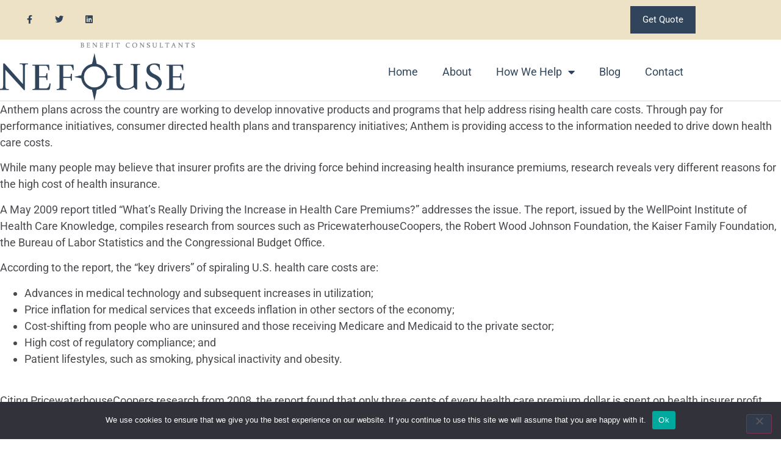

--- FILE ---
content_type: text/html; charset=UTF-8
request_url: https://nefousehealthinsurance.com/why-health-insurance-premiums-keep-increasing/
body_size: 14663
content:
<!doctype html>
<html lang="en-US">
<head>
	<meta charset="UTF-8">
	<meta name="viewport" content="width=device-width, initial-scale=1">
	<link rel="profile" href="https://gmpg.org/xfn/11">
	<meta name='robots' content='index, follow, max-image-preview:large, max-snippet:-1, max-video-preview:-1' />

	<!-- This site is optimized with the Yoast SEO plugin v26.6 - https://yoast.com/wordpress/plugins/seo/ -->
	<title>Why Health Insurance Premiums Keep Increasing | Indiana Health Insurance Agency | Nefouse &amp; Associates</title>
	<meta name="description" content="Finding a reliable and trustworthy Indiana Health Insurance Agency is important to you and your employees. Contact us to learn about your options today!" />
	<link rel="canonical" href="https://nefousehealthinsurance.com/why-health-insurance-premiums-keep-increasing/" />
	<meta property="og:locale" content="en_US" />
	<meta property="og:type" content="article" />
	<meta property="og:title" content="Why Health Insurance Premiums Keep Increasing | Indiana Health Insurance Agency | Nefouse &amp; Associates" />
	<meta property="og:description" content="Finding a reliable and trustworthy Indiana Health Insurance Agency is important to you and your employees. Contact us to learn about your options today!" />
	<meta property="og:url" content="https://nefousehealthinsurance.com/why-health-insurance-premiums-keep-increasing/" />
	<meta property="og:site_name" content="Nefouse &amp; Associates" />
	<meta property="article:published_time" content="2009-06-10T17:57:12+00:00" />
	<meta property="article:modified_time" content="2021-07-01T13:44:21+00:00" />
	<meta name="author" content="Anthony Nefouse" />
	<meta name="twitter:card" content="summary_large_image" />
	<meta name="twitter:label1" content="Written by" />
	<meta name="twitter:data1" content="Anthony Nefouse" />
	<script type="application/ld+json" class="yoast-schema-graph">{"@context":"https://schema.org","@graph":[{"@type":"WebPage","@id":"https://nefousehealthinsurance.com/why-health-insurance-premiums-keep-increasing/","url":"https://nefousehealthinsurance.com/why-health-insurance-premiums-keep-increasing/","name":"Why Health Insurance Premiums Keep Increasing | Indiana Health Insurance Agency | Nefouse & Associates","isPartOf":{"@id":"https://nefousehealthinsurance.com/#website"},"datePublished":"2009-06-10T17:57:12+00:00","dateModified":"2021-07-01T13:44:21+00:00","author":{"@id":"https://nefousehealthinsurance.com/#/schema/person/922562a94ce9fdbc84b6ef825ae673c8"},"description":"Finding a reliable and trustworthy Indiana Health Insurance Agency is important to you and your employees. Contact us to learn about your options today!","breadcrumb":{"@id":"https://nefousehealthinsurance.com/why-health-insurance-premiums-keep-increasing/#breadcrumb"},"inLanguage":"en-US","potentialAction":[{"@type":"ReadAction","target":["https://nefousehealthinsurance.com/why-health-insurance-premiums-keep-increasing/"]}]},{"@type":"BreadcrumbList","@id":"https://nefousehealthinsurance.com/why-health-insurance-premiums-keep-increasing/#breadcrumb","itemListElement":[{"@type":"ListItem","position":1,"name":"Home","item":"https://nefousehealthinsurance.com/"},{"@type":"ListItem","position":2,"name":"Why Health Insurance Premiums Keep Increasing"}]},{"@type":"WebSite","@id":"https://nefousehealthinsurance.com/#website","url":"https://nefousehealthinsurance.com/","name":"Nefouse &amp; Associates","description":"Indiana Health Insurance","potentialAction":[{"@type":"SearchAction","target":{"@type":"EntryPoint","urlTemplate":"https://nefousehealthinsurance.com/?s={search_term_string}"},"query-input":{"@type":"PropertyValueSpecification","valueRequired":true,"valueName":"search_term_string"}}],"inLanguage":"en-US"},{"@type":"Person","@id":"https://nefousehealthinsurance.com/#/schema/person/922562a94ce9fdbc84b6ef825ae673c8","name":"Anthony Nefouse","image":{"@type":"ImageObject","inLanguage":"en-US","@id":"https://nefousehealthinsurance.com/#/schema/person/image/","url":"https://secure.gravatar.com/avatar/7292f75a2f65352e73a238362904d7e2f3ba8fe2c012d32b9b58c1bf65050adc?s=96&d=mm&r=g","contentUrl":"https://secure.gravatar.com/avatar/7292f75a2f65352e73a238362904d7e2f3ba8fe2c012d32b9b58c1bf65050adc?s=96&d=mm&r=g","caption":"Anthony Nefouse"},"url":"https://nefousehealthinsurance.com/author/admin/"}]}</script>
	<!-- / Yoast SEO plugin. -->


<link rel="alternate" type="application/rss+xml" title="Nefouse &amp; Associates &raquo; Feed" href="https://nefousehealthinsurance.com/feed/" />
<link rel="alternate" title="oEmbed (JSON)" type="application/json+oembed" href="https://nefousehealthinsurance.com/wp-json/oembed/1.0/embed?url=https%3A%2F%2Fnefousehealthinsurance.com%2Fwhy-health-insurance-premiums-keep-increasing%2F" />
<link rel="alternate" title="oEmbed (XML)" type="text/xml+oembed" href="https://nefousehealthinsurance.com/wp-json/oembed/1.0/embed?url=https%3A%2F%2Fnefousehealthinsurance.com%2Fwhy-health-insurance-premiums-keep-increasing%2F&#038;format=xml" />
<link rel="stylesheet" type="text/css" href="https://use.typekit.net/pal6uge.css"><style id='wp-img-auto-sizes-contain-inline-css'>
img:is([sizes=auto i],[sizes^="auto," i]){contain-intrinsic-size:3000px 1500px}
/*# sourceURL=wp-img-auto-sizes-contain-inline-css */
</style>

<style id='wp-emoji-styles-inline-css'>

	img.wp-smiley, img.emoji {
		display: inline !important;
		border: none !important;
		box-shadow: none !important;
		height: 1em !important;
		width: 1em !important;
		margin: 0 0.07em !important;
		vertical-align: -0.1em !important;
		background: none !important;
		padding: 0 !important;
	}
/*# sourceURL=wp-emoji-styles-inline-css */
</style>
<link rel='stylesheet' id='wp-block-library-css' href='https://nefousehealthinsurance.com/wp-includes/css/dist/block-library/style.min.css?ver=6.9' media='all' />
<style id='global-styles-inline-css'>
:root{--wp--preset--aspect-ratio--square: 1;--wp--preset--aspect-ratio--4-3: 4/3;--wp--preset--aspect-ratio--3-4: 3/4;--wp--preset--aspect-ratio--3-2: 3/2;--wp--preset--aspect-ratio--2-3: 2/3;--wp--preset--aspect-ratio--16-9: 16/9;--wp--preset--aspect-ratio--9-16: 9/16;--wp--preset--color--black: #000000;--wp--preset--color--cyan-bluish-gray: #abb8c3;--wp--preset--color--white: #ffffff;--wp--preset--color--pale-pink: #f78da7;--wp--preset--color--vivid-red: #cf2e2e;--wp--preset--color--luminous-vivid-orange: #ff6900;--wp--preset--color--luminous-vivid-amber: #fcb900;--wp--preset--color--light-green-cyan: #7bdcb5;--wp--preset--color--vivid-green-cyan: #00d084;--wp--preset--color--pale-cyan-blue: #8ed1fc;--wp--preset--color--vivid-cyan-blue: #0693e3;--wp--preset--color--vivid-purple: #9b51e0;--wp--preset--gradient--vivid-cyan-blue-to-vivid-purple: linear-gradient(135deg,rgb(6,147,227) 0%,rgb(155,81,224) 100%);--wp--preset--gradient--light-green-cyan-to-vivid-green-cyan: linear-gradient(135deg,rgb(122,220,180) 0%,rgb(0,208,130) 100%);--wp--preset--gradient--luminous-vivid-amber-to-luminous-vivid-orange: linear-gradient(135deg,rgb(252,185,0) 0%,rgb(255,105,0) 100%);--wp--preset--gradient--luminous-vivid-orange-to-vivid-red: linear-gradient(135deg,rgb(255,105,0) 0%,rgb(207,46,46) 100%);--wp--preset--gradient--very-light-gray-to-cyan-bluish-gray: linear-gradient(135deg,rgb(238,238,238) 0%,rgb(169,184,195) 100%);--wp--preset--gradient--cool-to-warm-spectrum: linear-gradient(135deg,rgb(74,234,220) 0%,rgb(151,120,209) 20%,rgb(207,42,186) 40%,rgb(238,44,130) 60%,rgb(251,105,98) 80%,rgb(254,248,76) 100%);--wp--preset--gradient--blush-light-purple: linear-gradient(135deg,rgb(255,206,236) 0%,rgb(152,150,240) 100%);--wp--preset--gradient--blush-bordeaux: linear-gradient(135deg,rgb(254,205,165) 0%,rgb(254,45,45) 50%,rgb(107,0,62) 100%);--wp--preset--gradient--luminous-dusk: linear-gradient(135deg,rgb(255,203,112) 0%,rgb(199,81,192) 50%,rgb(65,88,208) 100%);--wp--preset--gradient--pale-ocean: linear-gradient(135deg,rgb(255,245,203) 0%,rgb(182,227,212) 50%,rgb(51,167,181) 100%);--wp--preset--gradient--electric-grass: linear-gradient(135deg,rgb(202,248,128) 0%,rgb(113,206,126) 100%);--wp--preset--gradient--midnight: linear-gradient(135deg,rgb(2,3,129) 0%,rgb(40,116,252) 100%);--wp--preset--font-size--small: 13px;--wp--preset--font-size--medium: 20px;--wp--preset--font-size--large: 36px;--wp--preset--font-size--x-large: 42px;--wp--preset--spacing--20: 0.44rem;--wp--preset--spacing--30: 0.67rem;--wp--preset--spacing--40: 1rem;--wp--preset--spacing--50: 1.5rem;--wp--preset--spacing--60: 2.25rem;--wp--preset--spacing--70: 3.38rem;--wp--preset--spacing--80: 5.06rem;--wp--preset--shadow--natural: 6px 6px 9px rgba(0, 0, 0, 0.2);--wp--preset--shadow--deep: 12px 12px 50px rgba(0, 0, 0, 0.4);--wp--preset--shadow--sharp: 6px 6px 0px rgba(0, 0, 0, 0.2);--wp--preset--shadow--outlined: 6px 6px 0px -3px rgb(255, 255, 255), 6px 6px rgb(0, 0, 0);--wp--preset--shadow--crisp: 6px 6px 0px rgb(0, 0, 0);}:root { --wp--style--global--content-size: 800px;--wp--style--global--wide-size: 1200px; }:where(body) { margin: 0; }.wp-site-blocks > .alignleft { float: left; margin-right: 2em; }.wp-site-blocks > .alignright { float: right; margin-left: 2em; }.wp-site-blocks > .aligncenter { justify-content: center; margin-left: auto; margin-right: auto; }:where(.wp-site-blocks) > * { margin-block-start: 24px; margin-block-end: 0; }:where(.wp-site-blocks) > :first-child { margin-block-start: 0; }:where(.wp-site-blocks) > :last-child { margin-block-end: 0; }:root { --wp--style--block-gap: 24px; }:root :where(.is-layout-flow) > :first-child{margin-block-start: 0;}:root :where(.is-layout-flow) > :last-child{margin-block-end: 0;}:root :where(.is-layout-flow) > *{margin-block-start: 24px;margin-block-end: 0;}:root :where(.is-layout-constrained) > :first-child{margin-block-start: 0;}:root :where(.is-layout-constrained) > :last-child{margin-block-end: 0;}:root :where(.is-layout-constrained) > *{margin-block-start: 24px;margin-block-end: 0;}:root :where(.is-layout-flex){gap: 24px;}:root :where(.is-layout-grid){gap: 24px;}.is-layout-flow > .alignleft{float: left;margin-inline-start: 0;margin-inline-end: 2em;}.is-layout-flow > .alignright{float: right;margin-inline-start: 2em;margin-inline-end: 0;}.is-layout-flow > .aligncenter{margin-left: auto !important;margin-right: auto !important;}.is-layout-constrained > .alignleft{float: left;margin-inline-start: 0;margin-inline-end: 2em;}.is-layout-constrained > .alignright{float: right;margin-inline-start: 2em;margin-inline-end: 0;}.is-layout-constrained > .aligncenter{margin-left: auto !important;margin-right: auto !important;}.is-layout-constrained > :where(:not(.alignleft):not(.alignright):not(.alignfull)){max-width: var(--wp--style--global--content-size);margin-left: auto !important;margin-right: auto !important;}.is-layout-constrained > .alignwide{max-width: var(--wp--style--global--wide-size);}body .is-layout-flex{display: flex;}.is-layout-flex{flex-wrap: wrap;align-items: center;}.is-layout-flex > :is(*, div){margin: 0;}body .is-layout-grid{display: grid;}.is-layout-grid > :is(*, div){margin: 0;}body{padding-top: 0px;padding-right: 0px;padding-bottom: 0px;padding-left: 0px;}a:where(:not(.wp-element-button)){text-decoration: underline;}:root :where(.wp-element-button, .wp-block-button__link){background-color: #32373c;border-width: 0;color: #fff;font-family: inherit;font-size: inherit;font-style: inherit;font-weight: inherit;letter-spacing: inherit;line-height: inherit;padding-top: calc(0.667em + 2px);padding-right: calc(1.333em + 2px);padding-bottom: calc(0.667em + 2px);padding-left: calc(1.333em + 2px);text-decoration: none;text-transform: inherit;}.has-black-color{color: var(--wp--preset--color--black) !important;}.has-cyan-bluish-gray-color{color: var(--wp--preset--color--cyan-bluish-gray) !important;}.has-white-color{color: var(--wp--preset--color--white) !important;}.has-pale-pink-color{color: var(--wp--preset--color--pale-pink) !important;}.has-vivid-red-color{color: var(--wp--preset--color--vivid-red) !important;}.has-luminous-vivid-orange-color{color: var(--wp--preset--color--luminous-vivid-orange) !important;}.has-luminous-vivid-amber-color{color: var(--wp--preset--color--luminous-vivid-amber) !important;}.has-light-green-cyan-color{color: var(--wp--preset--color--light-green-cyan) !important;}.has-vivid-green-cyan-color{color: var(--wp--preset--color--vivid-green-cyan) !important;}.has-pale-cyan-blue-color{color: var(--wp--preset--color--pale-cyan-blue) !important;}.has-vivid-cyan-blue-color{color: var(--wp--preset--color--vivid-cyan-blue) !important;}.has-vivid-purple-color{color: var(--wp--preset--color--vivid-purple) !important;}.has-black-background-color{background-color: var(--wp--preset--color--black) !important;}.has-cyan-bluish-gray-background-color{background-color: var(--wp--preset--color--cyan-bluish-gray) !important;}.has-white-background-color{background-color: var(--wp--preset--color--white) !important;}.has-pale-pink-background-color{background-color: var(--wp--preset--color--pale-pink) !important;}.has-vivid-red-background-color{background-color: var(--wp--preset--color--vivid-red) !important;}.has-luminous-vivid-orange-background-color{background-color: var(--wp--preset--color--luminous-vivid-orange) !important;}.has-luminous-vivid-amber-background-color{background-color: var(--wp--preset--color--luminous-vivid-amber) !important;}.has-light-green-cyan-background-color{background-color: var(--wp--preset--color--light-green-cyan) !important;}.has-vivid-green-cyan-background-color{background-color: var(--wp--preset--color--vivid-green-cyan) !important;}.has-pale-cyan-blue-background-color{background-color: var(--wp--preset--color--pale-cyan-blue) !important;}.has-vivid-cyan-blue-background-color{background-color: var(--wp--preset--color--vivid-cyan-blue) !important;}.has-vivid-purple-background-color{background-color: var(--wp--preset--color--vivid-purple) !important;}.has-black-border-color{border-color: var(--wp--preset--color--black) !important;}.has-cyan-bluish-gray-border-color{border-color: var(--wp--preset--color--cyan-bluish-gray) !important;}.has-white-border-color{border-color: var(--wp--preset--color--white) !important;}.has-pale-pink-border-color{border-color: var(--wp--preset--color--pale-pink) !important;}.has-vivid-red-border-color{border-color: var(--wp--preset--color--vivid-red) !important;}.has-luminous-vivid-orange-border-color{border-color: var(--wp--preset--color--luminous-vivid-orange) !important;}.has-luminous-vivid-amber-border-color{border-color: var(--wp--preset--color--luminous-vivid-amber) !important;}.has-light-green-cyan-border-color{border-color: var(--wp--preset--color--light-green-cyan) !important;}.has-vivid-green-cyan-border-color{border-color: var(--wp--preset--color--vivid-green-cyan) !important;}.has-pale-cyan-blue-border-color{border-color: var(--wp--preset--color--pale-cyan-blue) !important;}.has-vivid-cyan-blue-border-color{border-color: var(--wp--preset--color--vivid-cyan-blue) !important;}.has-vivid-purple-border-color{border-color: var(--wp--preset--color--vivid-purple) !important;}.has-vivid-cyan-blue-to-vivid-purple-gradient-background{background: var(--wp--preset--gradient--vivid-cyan-blue-to-vivid-purple) !important;}.has-light-green-cyan-to-vivid-green-cyan-gradient-background{background: var(--wp--preset--gradient--light-green-cyan-to-vivid-green-cyan) !important;}.has-luminous-vivid-amber-to-luminous-vivid-orange-gradient-background{background: var(--wp--preset--gradient--luminous-vivid-amber-to-luminous-vivid-orange) !important;}.has-luminous-vivid-orange-to-vivid-red-gradient-background{background: var(--wp--preset--gradient--luminous-vivid-orange-to-vivid-red) !important;}.has-very-light-gray-to-cyan-bluish-gray-gradient-background{background: var(--wp--preset--gradient--very-light-gray-to-cyan-bluish-gray) !important;}.has-cool-to-warm-spectrum-gradient-background{background: var(--wp--preset--gradient--cool-to-warm-spectrum) !important;}.has-blush-light-purple-gradient-background{background: var(--wp--preset--gradient--blush-light-purple) !important;}.has-blush-bordeaux-gradient-background{background: var(--wp--preset--gradient--blush-bordeaux) !important;}.has-luminous-dusk-gradient-background{background: var(--wp--preset--gradient--luminous-dusk) !important;}.has-pale-ocean-gradient-background{background: var(--wp--preset--gradient--pale-ocean) !important;}.has-electric-grass-gradient-background{background: var(--wp--preset--gradient--electric-grass) !important;}.has-midnight-gradient-background{background: var(--wp--preset--gradient--midnight) !important;}.has-small-font-size{font-size: var(--wp--preset--font-size--small) !important;}.has-medium-font-size{font-size: var(--wp--preset--font-size--medium) !important;}.has-large-font-size{font-size: var(--wp--preset--font-size--large) !important;}.has-x-large-font-size{font-size: var(--wp--preset--font-size--x-large) !important;}
:root :where(.wp-block-pullquote){font-size: 1.5em;line-height: 1.6;}
/*# sourceURL=global-styles-inline-css */
</style>
<link rel='stylesheet' id='cookie-notice-front-css' href='https://nefousehealthinsurance.com/wp-content/plugins/cookie-notice/css/front.min.css?ver=2.5.11' media='all' />
<link rel='stylesheet' id='hello-elementor-css' href='https://nefousehealthinsurance.com/wp-content/themes/hello-elementor/assets/css/reset.css?ver=3.4.5' media='all' />
<link rel='stylesheet' id='hello-elementor-theme-style-css' href='https://nefousehealthinsurance.com/wp-content/themes/hello-elementor/assets/css/theme.css?ver=3.4.5' media='all' />
<link rel='stylesheet' id='hello-elementor-header-footer-css' href='https://nefousehealthinsurance.com/wp-content/themes/hello-elementor/assets/css/header-footer.css?ver=3.4.5' media='all' />
<link rel='stylesheet' id='elementor-frontend-css' href='https://nefousehealthinsurance.com/wp-content/plugins/elementor/assets/css/frontend.min.css?ver=3.34.0' media='all' />
<link rel='stylesheet' id='widget-social-icons-css' href='https://nefousehealthinsurance.com/wp-content/plugins/elementor/assets/css/widget-social-icons.min.css?ver=3.34.0' media='all' />
<link rel='stylesheet' id='e-apple-webkit-css' href='https://nefousehealthinsurance.com/wp-content/plugins/elementor/assets/css/conditionals/apple-webkit.min.css?ver=3.34.0' media='all' />
<link rel='stylesheet' id='pp-tooltip-css' href='https://nefousehealthinsurance.com/wp-content/plugins/powerpack-elements/assets/css/min/tooltip.min.css?ver=2.12.15' media='all' />
<link rel='stylesheet' id='widget-pp-buttons-css' href='https://nefousehealthinsurance.com/wp-content/plugins/powerpack-elements/assets/css/min/widget-buttons.min.css?ver=2.12.15' media='all' />
<link rel='stylesheet' id='widget-image-css' href='https://nefousehealthinsurance.com/wp-content/plugins/elementor/assets/css/widget-image.min.css?ver=3.34.0' media='all' />
<link rel='stylesheet' id='widget-nav-menu-css' href='https://nefousehealthinsurance.com/wp-content/plugins/elementor-pro/assets/css/widget-nav-menu.min.css?ver=3.34.0' media='all' />
<link rel='stylesheet' id='widget-heading-css' href='https://nefousehealthinsurance.com/wp-content/plugins/elementor/assets/css/widget-heading.min.css?ver=3.34.0' media='all' />
<link rel='stylesheet' id='widget-icon-list-css' href='https://nefousehealthinsurance.com/wp-content/plugins/elementor/assets/css/widget-icon-list.min.css?ver=3.34.0' media='all' />
<link rel='stylesheet' id='widget-posts-css' href='https://nefousehealthinsurance.com/wp-content/plugins/elementor-pro/assets/css/widget-posts.min.css?ver=3.34.0' media='all' />
<link rel='stylesheet' id='elementor-icons-css' href='https://nefousehealthinsurance.com/wp-content/plugins/elementor/assets/lib/eicons/css/elementor-icons.min.css?ver=5.45.0' media='all' />
<link rel='stylesheet' id='elementor-post-138-css' href='https://nefousehealthinsurance.com/wp-content/uploads/elementor/css/post-138.css?ver=1767960816' media='all' />
<link rel='stylesheet' id='pp-extensions-css' href='https://nefousehealthinsurance.com/wp-content/plugins/powerpack-elements/assets/css/min/extensions.min.css?ver=2.12.15' media='all' />
<link rel='stylesheet' id='elementor-post-105-css' href='https://nefousehealthinsurance.com/wp-content/uploads/elementor/css/post-105.css?ver=1767960817' media='all' />
<link rel='stylesheet' id='elementor-post-123-css' href='https://nefousehealthinsurance.com/wp-content/uploads/elementor/css/post-123.css?ver=1767960817' media='all' />
<link rel='stylesheet' id='elementor-gf-local-roboto-css' href='https://nefousehealthinsurance.com/wp-content/uploads/elementor/google-fonts/css/roboto.css?ver=1746106471' media='all' />
<link rel='stylesheet' id='elementor-gf-local-amiri-css' href='https://nefousehealthinsurance.com/wp-content/uploads/elementor/google-fonts/css/amiri.css?ver=1746106472' media='all' />
<link rel='stylesheet' id='elementor-icons-shared-0-css' href='https://nefousehealthinsurance.com/wp-content/plugins/elementor/assets/lib/font-awesome/css/fontawesome.min.css?ver=5.15.3' media='all' />
<link rel='stylesheet' id='elementor-icons-fa-brands-css' href='https://nefousehealthinsurance.com/wp-content/plugins/elementor/assets/lib/font-awesome/css/brands.min.css?ver=5.15.3' media='all' />
<link rel='stylesheet' id='elementor-icons-fa-solid-css' href='https://nefousehealthinsurance.com/wp-content/plugins/elementor/assets/lib/font-awesome/css/solid.min.css?ver=5.15.3' media='all' />
<script id="cookie-notice-front-js-before">
var cnArgs = {"ajaxUrl":"https:\/\/nefousehealthinsurance.com\/wp-admin\/admin-ajax.php","nonce":"748e80c110","hideEffect":"fade","position":"bottom","onScroll":false,"onScrollOffset":100,"onClick":false,"cookieName":"cookie_notice_accepted","cookieTime":2592000,"cookieTimeRejected":2592000,"globalCookie":false,"redirection":false,"cache":true,"revokeCookies":false,"revokeCookiesOpt":"automatic"};

//# sourceURL=cookie-notice-front-js-before
</script>
<script src="https://nefousehealthinsurance.com/wp-content/plugins/cookie-notice/js/front.min.js?ver=2.5.11" id="cookie-notice-front-js"></script>
<script id="jquery-core-js-extra">
var pp = {"ajax_url":"https://nefousehealthinsurance.com/wp-admin/admin-ajax.php"};
//# sourceURL=jquery-core-js-extra
</script>
<script src="https://nefousehealthinsurance.com/wp-includes/js/jquery/jquery.min.js?ver=3.7.1" id="jquery-core-js"></script>
<script src="https://nefousehealthinsurance.com/wp-includes/js/jquery/jquery-migrate.min.js?ver=3.4.1" id="jquery-migrate-js"></script>
<link rel="https://api.w.org/" href="https://nefousehealthinsurance.com/wp-json/" /><link rel="alternate" title="JSON" type="application/json" href="https://nefousehealthinsurance.com/wp-json/wp/v2/posts/560" /><link rel="EditURI" type="application/rsd+xml" title="RSD" href="https://nefousehealthinsurance.com/xmlrpc.php?rsd" />
<meta name="generator" content="WordPress 6.9" />
<link rel='shortlink' href='https://nefousehealthinsurance.com/?p=560' />
<meta name="generator" content="Elementor 3.34.0; features: additional_custom_breakpoints; settings: css_print_method-external, google_font-enabled, font_display-auto">
<!-- Meta Pixel Code -->
<script>
!function(f,b,e,v,n,t,s)
{if(f.fbq)return;n=f.fbq=function(){n.callMethod?
n.callMethod.apply(n,arguments):n.queue.push(arguments)};
if(!f._fbq)f._fbq=n;n.push=n;n.loaded=!0;n.version='2.0';
n.queue=[];t=b.createElement(e);t.async=!0;
t.src=v;s=b.getElementsByTagName(e)[0];
s.parentNode.insertBefore(t,s)}(window, document,'script',
'https://connect.facebook.net/en_US/fbevents.js');
fbq('init', '176556376593428');
fbq('track', 'PageView');
</script>
<noscript><img height="1" width="1" style="display:none"
src="https://www.facebook.com/tr?id=176556376593428&ev=PageView&noscript=1"
/></noscript>
<!-- End Meta Pixel Code -->
<!-- Global site tag (gtag.js) - Google Analytics -->
<script async src="https://www.googletagmanager.com/gtag/js?id=UA-26234431-2"></script>
<script>
  window.dataLayer = window.dataLayer || [];
  function gtag(){dataLayer.push(arguments);}
  gtag('js', new Date());

  gtag('config', 'UA-26234431-2');
</script>

<!-- Google Tag Manager -->
<script>(function(w,d,s,l,i){w[l]=w[l]||[];w[l].push({'gtm.start':
new Date().getTime(),event:'gtm.js'});var f=d.getElementsByTagName(s)[0],
j=d.createElement(s),dl=l!='dataLayer'?'&l='+l:'';j.async=true;j.src=
'https://www.googletagmanager.com/gtm.js?id='+i+dl;f.parentNode.insertBefore(j,f);
})(window,document,'script','dataLayer','GTM-KVDWTDZP');</script>
<!-- End Google Tag Manager -->

<!-- Google tag (gtag.js) -->
<script async src="https://www.googletagmanager.com/gtag/js?id=AW-16680866523"></script>
<script>
  window.dataLayer = window.dataLayer || [];
  function gtag(){dataLayer.push(arguments);}
  gtag('js', new Date());

  gtag('config', 'AW-16680866523');
</script>
<!-- Google tag (gtag.js) -->
<script async src="https://www.googletagmanager.com/gtag/js?id=AW-16680866523"></script>
<script>
  window.dataLayer = window.dataLayer || [];
  function gtag(){dataLayer.push(arguments);}
  gtag('js', new Date());

  gtag('config', 'AW-16680866523');
</script>

			<style>
				.e-con.e-parent:nth-of-type(n+4):not(.e-lazyloaded):not(.e-no-lazyload),
				.e-con.e-parent:nth-of-type(n+4):not(.e-lazyloaded):not(.e-no-lazyload) * {
					background-image: none !important;
				}
				@media screen and (max-height: 1024px) {
					.e-con.e-parent:nth-of-type(n+3):not(.e-lazyloaded):not(.e-no-lazyload),
					.e-con.e-parent:nth-of-type(n+3):not(.e-lazyloaded):not(.e-no-lazyload) * {
						background-image: none !important;
					}
				}
				@media screen and (max-height: 640px) {
					.e-con.e-parent:nth-of-type(n+2):not(.e-lazyloaded):not(.e-no-lazyload),
					.e-con.e-parent:nth-of-type(n+2):not(.e-lazyloaded):not(.e-no-lazyload) * {
						background-image: none !important;
					}
				}
			</style>
			<link rel="icon" href="https://nefousehealthinsurance.com/wp-content/uploads/2025/02/cropped-NEFOUSE-32x32.png" sizes="32x32" />
<link rel="icon" href="https://nefousehealthinsurance.com/wp-content/uploads/2025/02/cropped-NEFOUSE-192x192.png" sizes="192x192" />
<link rel="apple-touch-icon" href="https://nefousehealthinsurance.com/wp-content/uploads/2025/02/cropped-NEFOUSE-180x180.png" />
<meta name="msapplication-TileImage" content="https://nefousehealthinsurance.com/wp-content/uploads/2025/02/cropped-NEFOUSE-270x270.png" />
</head>
<body data-rsssl=1 class="wp-singular post-template post-template-elementor_header_footer single single-post postid-560 single-format-standard wp-embed-responsive wp-theme-hello-elementor cookies-not-set hello-elementor-default elementor-default elementor-template-full-width elementor-kit-138">

<!-- Google Tag Manager (noscript) -->
<noscript><iframe src="https://www.googletagmanager.com/ns.html?id=GTM-KVDWTDZP"
height="0" width="0" style="display:none;visibility:hidden"></iframe></noscript>
<!-- End Google Tag Manager (noscript) -->

<a class="skip-link screen-reader-text" href="#content">Skip to content</a>

		<header data-elementor-type="header" data-elementor-id="105" class="elementor elementor-105 elementor-location-header" data-elementor-post-type="elementor_library">
					<section class="elementor-section elementor-top-section elementor-element elementor-element-4c71406e elementor-section-height-min-height elementor-section-content-middle elementor-hidden-phone elementor-section-boxed elementor-section-height-default elementor-section-items-middle" data-id="4c71406e" data-element_type="section" data-settings="{&quot;background_background&quot;:&quot;classic&quot;}">
						<div class="elementor-container elementor-column-gap-no">
					<div class="elementor-column elementor-col-50 elementor-top-column elementor-element elementor-element-2c3936f1" data-id="2c3936f1" data-element_type="column">
			<div class="elementor-widget-wrap elementor-element-populated">
						<div class="elementor-element elementor-element-1181e7eb e-grid-align-right elementor-shape-square e-grid-align-mobile-center elementor-grid-0 elementor-widget elementor-widget-social-icons" data-id="1181e7eb" data-element_type="widget" data-widget_type="social-icons.default">
				<div class="elementor-widget-container">
							<div class="elementor-social-icons-wrapper elementor-grid" role="list">
							<span class="elementor-grid-item" role="listitem">
					<a class="elementor-icon elementor-social-icon elementor-social-icon-facebook-f elementor-repeater-item-5646027" href="https://www.facebook.com/Nefouse" target="_blank">
						<span class="elementor-screen-only">Facebook-f</span>
						<i aria-hidden="true" class="fab fa-facebook-f"></i>					</a>
				</span>
							<span class="elementor-grid-item" role="listitem">
					<a class="elementor-icon elementor-social-icon elementor-social-icon-twitter elementor-repeater-item-72bc942" href="https://twitter.com/nefouse?lang=en" target="_blank">
						<span class="elementor-screen-only">Twitter</span>
						<i aria-hidden="true" class="fab fa-twitter"></i>					</a>
				</span>
							<span class="elementor-grid-item" role="listitem">
					<a class="elementor-icon elementor-social-icon elementor-social-icon-linkedin elementor-repeater-item-4b27cd1" href="https://www.linkedin.com/company/nefouse-&#038;-associates-inc./" target="_blank">
						<span class="elementor-screen-only">Linkedin</span>
						<i aria-hidden="true" class="fab fa-linkedin"></i>					</a>
				</span>
					</div>
						</div>
				</div>
					</div>
		</div>
				<div class="elementor-column elementor-col-50 elementor-top-column elementor-element elementor-element-97649c" data-id="97649c" data-element_type="column">
			<div class="elementor-widget-wrap elementor-element-populated">
						<div class="elementor-element elementor-element-75fea9a pp-buttons-halign-right pp-buttons-stack-mobile pp-buttons-valign-middle elementor-widget elementor-widget-pp-buttons" data-id="75fea9a" data-element_type="widget" data-widget_type="pp-buttons.default">
				<div class="elementor-widget-container">
							<div class="pp-buttons-group">
											<a href="https://nefousehealthinsurance.com/contact-us/" target="_blank" rel="nofollow" class="pp-button elementor-button elementor-size-sm elementor-repeater-item-ff3ff74 ">
					<div class="pp-button-content-wrapper">
						<span class="pp-button-content-inner pp-icon-before">
							
								<span class="pp-button-title">
									Get Quote								</span>
													</span>
					</div>
				</a>
										</div>				</div>
				</div>
					</div>
		</div>
					</div>
		</section>
				<section class="elementor-section elementor-top-section elementor-element elementor-element-59c4b643 elementor-section-content-middle elementor-section-boxed elementor-section-height-default elementor-section-height-default" data-id="59c4b643" data-element_type="section">
						<div class="elementor-container elementor-column-gap-no">
					<div class="elementor-column elementor-col-50 elementor-top-column elementor-element elementor-element-16d4abb2" data-id="16d4abb2" data-element_type="column">
			<div class="elementor-widget-wrap elementor-element-populated">
						<div class="elementor-element elementor-element-e40171b elementor-widget elementor-widget-image" data-id="e40171b" data-element_type="widget" data-widget_type="image.default">
				<div class="elementor-widget-container">
																<a href="https://nefousehealthinsurance.com/">
							<img fetchpriority="high" width="500" height="149" src="https://nefousehealthinsurance.com/wp-content/uploads/2019/10/NEFOUSE.png" class="attachment-full size-full wp-image-8709" alt="" srcset="https://nefousehealthinsurance.com/wp-content/uploads/2019/10/NEFOUSE.png 500w, https://nefousehealthinsurance.com/wp-content/uploads/2019/10/NEFOUSE-300x89.png 300w" sizes="(max-width: 500px) 100vw, 500px" />								</a>
															</div>
				</div>
					</div>
		</div>
				<div class="elementor-column elementor-col-50 elementor-top-column elementor-element elementor-element-500497dd" data-id="500497dd" data-element_type="column">
			<div class="elementor-widget-wrap elementor-element-populated">
						<div class="elementor-element elementor-element-5ed06e3a elementor-nav-menu__align-end elementor-nav-menu--stretch elementor-nav-menu--dropdown-tablet elementor-nav-menu__text-align-aside elementor-nav-menu--toggle elementor-nav-menu--burger elementor-widget elementor-widget-nav-menu" data-id="5ed06e3a" data-element_type="widget" data-settings="{&quot;full_width&quot;:&quot;stretch&quot;,&quot;layout&quot;:&quot;horizontal&quot;,&quot;submenu_icon&quot;:{&quot;value&quot;:&quot;&lt;i class=\&quot;fas fa-caret-down\&quot; aria-hidden=\&quot;true\&quot;&gt;&lt;\/i&gt;&quot;,&quot;library&quot;:&quot;fa-solid&quot;},&quot;toggle&quot;:&quot;burger&quot;}" data-widget_type="nav-menu.default">
				<div class="elementor-widget-container">
								<nav aria-label="Menu" class="elementor-nav-menu--main elementor-nav-menu__container elementor-nav-menu--layout-horizontal e--pointer-underline e--animation-fade">
				<ul id="menu-1-5ed06e3a" class="elementor-nav-menu"><li class="menu-item menu-item-type-post_type menu-item-object-page menu-item-home menu-item-104"><a href="https://nefousehealthinsurance.com/" class="elementor-item">Home</a></li>
<li class="menu-item menu-item-type-post_type menu-item-object-page menu-item-5960"><a href="https://nefousehealthinsurance.com/about-us/" class="elementor-item">About</a></li>
<li class="menu-item menu-item-type-custom menu-item-object-custom menu-item-has-children menu-item-261"><a href="#" class="elementor-item elementor-item-anchor">How We Help</a>
<ul class="sub-menu elementor-nav-menu--dropdown">
	<li class="menu-item menu-item-type-post_type menu-item-object-page menu-item-323"><a href="https://nefousehealthinsurance.com/services/customer-service/" class="elementor-sub-item">Customer Service</a></li>
	<li class="menu-item menu-item-type-post_type menu-item-object-page menu-item-102"><a href="https://nefousehealthinsurance.com/services/small-group-health/" class="elementor-sub-item">Small Group Health</a></li>
	<li class="menu-item menu-item-type-post_type menu-item-object-page menu-item-275"><a href="https://nefousehealthinsurance.com/services/large-group-health/" class="elementor-sub-item">Large Group Health</a></li>
	<li class="menu-item menu-item-type-post_type menu-item-object-page menu-item-6287"><a href="https://nefousehealthinsurance.com/services/level-funded-self-funded/" class="elementor-sub-item">Level Funded/ Self-Funded</a></li>
	<li class="menu-item menu-item-type-post_type menu-item-object-page menu-item-330"><a href="https://nefousehealthinsurance.com/services/self-funding-insurance-indiana/" class="elementor-sub-item">Self Funding Insurance Indiana</a></li>
	<li class="menu-item menu-item-type-post_type menu-item-object-page menu-item-6289"><a href="https://nefousehealthinsurance.com/services/benefit-administration/" class="elementor-sub-item">Benefit Administration</a></li>
	<li class="menu-item menu-item-type-post_type menu-item-object-page menu-item-326"><a href="https://nefousehealthinsurance.com/services/human-resources-guide/" class="elementor-sub-item">Human Resources Guide</a></li>
	<li class="menu-item menu-item-type-post_type menu-item-object-page menu-item-6288"><a href="https://nefousehealthinsurance.com/health-care-reform/" class="elementor-sub-item">Health Care Reform</a></li>
	<li class="menu-item menu-item-type-post_type menu-item-object-page menu-item-6290"><a href="https://nefousehealthinsurance.com/services/medium-sized-business/" class="elementor-sub-item">Medium Sized Business</a></li>
	<li class="menu-item menu-item-type-post_type menu-item-object-page menu-item-325"><a href="https://nefousehealthinsurance.com/services/personal-health-insurance/" class="elementor-sub-item">Personal Health Insurance</a></li>
	<li class="menu-item menu-item-type-custom menu-item-object-custom menu-item-7407"><a target="_blank" href="https://nefousehealthinsurance.com/contact-us/" class="elementor-sub-item">Individual Health Quote</a></li>
	<li class="menu-item menu-item-type-post_type menu-item-object-page menu-item-8273"><a href="https://nefousehealthinsurance.com/services/group-dental/" class="elementor-sub-item">Group Dental</a></li>
</ul>
</li>
<li class="menu-item menu-item-type-post_type menu-item-object-page menu-item-8460"><a href="https://nefousehealthinsurance.com/blog/" class="elementor-item">Blog</a></li>
<li class="menu-item menu-item-type-post_type menu-item-object-page menu-item-6769"><a href="https://nefousehealthinsurance.com/contact-us/" class="elementor-item">Contact</a></li>
</ul>			</nav>
					<div class="elementor-menu-toggle" role="button" tabindex="0" aria-label="Menu Toggle" aria-expanded="false">
			<i aria-hidden="true" role="presentation" class="elementor-menu-toggle__icon--open eicon-menu-bar"></i><i aria-hidden="true" role="presentation" class="elementor-menu-toggle__icon--close eicon-close"></i>		</div>
					<nav class="elementor-nav-menu--dropdown elementor-nav-menu__container" aria-hidden="true">
				<ul id="menu-2-5ed06e3a" class="elementor-nav-menu"><li class="menu-item menu-item-type-post_type menu-item-object-page menu-item-home menu-item-104"><a href="https://nefousehealthinsurance.com/" class="elementor-item" tabindex="-1">Home</a></li>
<li class="menu-item menu-item-type-post_type menu-item-object-page menu-item-5960"><a href="https://nefousehealthinsurance.com/about-us/" class="elementor-item" tabindex="-1">About</a></li>
<li class="menu-item menu-item-type-custom menu-item-object-custom menu-item-has-children menu-item-261"><a href="#" class="elementor-item elementor-item-anchor" tabindex="-1">How We Help</a>
<ul class="sub-menu elementor-nav-menu--dropdown">
	<li class="menu-item menu-item-type-post_type menu-item-object-page menu-item-323"><a href="https://nefousehealthinsurance.com/services/customer-service/" class="elementor-sub-item" tabindex="-1">Customer Service</a></li>
	<li class="menu-item menu-item-type-post_type menu-item-object-page menu-item-102"><a href="https://nefousehealthinsurance.com/services/small-group-health/" class="elementor-sub-item" tabindex="-1">Small Group Health</a></li>
	<li class="menu-item menu-item-type-post_type menu-item-object-page menu-item-275"><a href="https://nefousehealthinsurance.com/services/large-group-health/" class="elementor-sub-item" tabindex="-1">Large Group Health</a></li>
	<li class="menu-item menu-item-type-post_type menu-item-object-page menu-item-6287"><a href="https://nefousehealthinsurance.com/services/level-funded-self-funded/" class="elementor-sub-item" tabindex="-1">Level Funded/ Self-Funded</a></li>
	<li class="menu-item menu-item-type-post_type menu-item-object-page menu-item-330"><a href="https://nefousehealthinsurance.com/services/self-funding-insurance-indiana/" class="elementor-sub-item" tabindex="-1">Self Funding Insurance Indiana</a></li>
	<li class="menu-item menu-item-type-post_type menu-item-object-page menu-item-6289"><a href="https://nefousehealthinsurance.com/services/benefit-administration/" class="elementor-sub-item" tabindex="-1">Benefit Administration</a></li>
	<li class="menu-item menu-item-type-post_type menu-item-object-page menu-item-326"><a href="https://nefousehealthinsurance.com/services/human-resources-guide/" class="elementor-sub-item" tabindex="-1">Human Resources Guide</a></li>
	<li class="menu-item menu-item-type-post_type menu-item-object-page menu-item-6288"><a href="https://nefousehealthinsurance.com/health-care-reform/" class="elementor-sub-item" tabindex="-1">Health Care Reform</a></li>
	<li class="menu-item menu-item-type-post_type menu-item-object-page menu-item-6290"><a href="https://nefousehealthinsurance.com/services/medium-sized-business/" class="elementor-sub-item" tabindex="-1">Medium Sized Business</a></li>
	<li class="menu-item menu-item-type-post_type menu-item-object-page menu-item-325"><a href="https://nefousehealthinsurance.com/services/personal-health-insurance/" class="elementor-sub-item" tabindex="-1">Personal Health Insurance</a></li>
	<li class="menu-item menu-item-type-custom menu-item-object-custom menu-item-7407"><a target="_blank" href="https://nefousehealthinsurance.com/contact-us/" class="elementor-sub-item" tabindex="-1">Individual Health Quote</a></li>
	<li class="menu-item menu-item-type-post_type menu-item-object-page menu-item-8273"><a href="https://nefousehealthinsurance.com/services/group-dental/" class="elementor-sub-item" tabindex="-1">Group Dental</a></li>
</ul>
</li>
<li class="menu-item menu-item-type-post_type menu-item-object-page menu-item-8460"><a href="https://nefousehealthinsurance.com/blog/" class="elementor-item" tabindex="-1">Blog</a></li>
<li class="menu-item menu-item-type-post_type menu-item-object-page menu-item-6769"><a href="https://nefousehealthinsurance.com/contact-us/" class="elementor-item" tabindex="-1">Contact</a></li>
</ul>			</nav>
						</div>
				</div>
					</div>
		</div>
					</div>
		</section>
				</header>
		<p>Anthem plans across the country are working to develop innovative products and programs that help address rising health care costs. Through pay for performance initiatives, consumer directed health plans and transparency initiatives; Anthem is providing access to the information needed to drive down health care costs.</p>
<p>While many people may believe that insurer profits are the driving force behind increasing health insurance premiums, research reveals very different reasons for the high cost of health insurance.</p>
<p>A May 2009 report titled &#8220;What&#8217;s Really Driving the Increase in Health Care Premiums?&#8221; addresses the issue. The report, issued by the WellPoint Institute of Health Care Knowledge, compiles research from sources such as PricewaterhouseCoopers, the Robert Wood Johnson Foundation, the Kaiser Family Foundation, the Bureau of Labor Statistics and the Congressional Budget Office.</p>
<p>According to the report, the &#8220;key drivers&#8221; of spiraling U.S. health care costs are:</p>
<ul>
<li>Advances in medical technology and subsequent increases in utilization;</li>
<li>Price inflation for medical services that exceeds inflation in other sectors of the economy;</li>
<li>Cost-shifting from people who are uninsured and those receiving Medicare and Medicaid to the private sector;</li>
<li>High cost of regulatory compliance; and</li>
<li>Patient lifestyles, such as smoking, physical inactivity and obesity.</li>
</ul>
<p>&nbsp;</p>
<p>Citing PricewaterhouseCoopers research from 2008, the report found that only three cents of every health care premium dollar is spent on health insurer profit.</p>
<p>According to the Institute&#8217;s report, newer medical technologies tend to increase costs because they are generally more expensive than the older technologies they replace. While the availability of more advanced, superior technologies can yield better results for some patients, these technologies and diagnostic tests may be used inappropriately in some situations where existing, older technologies are more effective and accurate.</p>
<p>To view a copy of the full report, <a href="http://www.wellpoint.com/pdf/Premium%20Cost%20Drivers.pdf" target="_blank" rel="nofollow noopener">click here</a>.</p>
		<footer data-elementor-type="footer" data-elementor-id="123" class="elementor elementor-123 elementor-location-footer" data-elementor-post-type="elementor_library">
					<section class="elementor-section elementor-top-section elementor-element elementor-element-938cf96 elementor-section-boxed elementor-section-height-default elementor-section-height-default" data-id="938cf96" data-element_type="section">
							<div class="elementor-background-overlay"></div>
							<div class="elementor-container elementor-column-gap-default">
					<div class="elementor-column elementor-col-25 elementor-top-column elementor-element elementor-element-bf640cb" data-id="bf640cb" data-element_type="column">
			<div class="elementor-widget-wrap elementor-element-populated">
						<div class="elementor-element elementor-element-19f9de9d elementor-widget elementor-widget-heading" data-id="19f9de9d" data-element_type="widget" data-widget_type="heading.default">
				<div class="elementor-widget-container">
					<h2 class="elementor-heading-title elementor-size-default">Quick Links</h2>				</div>
				</div>
				<div class="elementor-element elementor-element-ca6cddc elementor-icon-list--layout-traditional elementor-list-item-link-full_width elementor-widget elementor-widget-icon-list" data-id="ca6cddc" data-element_type="widget" data-widget_type="icon-list.default">
				<div class="elementor-widget-container">
							<ul class="elementor-icon-list-items">
							<li class="elementor-icon-list-item">
											<a href="https://nefousehealthinsurance.com/">

												<span class="elementor-icon-list-icon">
							<i aria-hidden="true" class="fas fa-circle"></i>						</span>
										<span class="elementor-icon-list-text">Home</span>
											</a>
									</li>
								<li class="elementor-icon-list-item">
											<a href="https://nefousehealthinsurance.com/services/about-us/">

												<span class="elementor-icon-list-icon">
							<i aria-hidden="true" class="fas fa-circle"></i>						</span>
										<span class="elementor-icon-list-text">About Us</span>
											</a>
									</li>
								<li class="elementor-icon-list-item">
											<a href="https://nefousehealthinsurance.com/contact-us/" target="_blank" rel="nofollow">

												<span class="elementor-icon-list-icon">
							<i aria-hidden="true" class="fas fa-circle"></i>						</span>
										<span class="elementor-icon-list-text">Quote</span>
											</a>
									</li>
								<li class="elementor-icon-list-item">
											<a href="https://nefousehealthinsurance.com/contact-us/">

												<span class="elementor-icon-list-icon">
							<i aria-hidden="true" class="fas fa-circle"></i>						</span>
										<span class="elementor-icon-list-text">Contact Us</span>
											</a>
									</li>
						</ul>
						</div>
				</div>
					</div>
		</div>
				<div class="elementor-column elementor-col-25 elementor-top-column elementor-element elementor-element-0a20a37" data-id="0a20a37" data-element_type="column">
			<div class="elementor-widget-wrap elementor-element-populated">
						<div class="elementor-element elementor-element-cfa38de elementor-widget elementor-widget-heading" data-id="cfa38de" data-element_type="widget" data-widget_type="heading.default">
				<div class="elementor-widget-container">
					<h2 class="elementor-heading-title elementor-size-default">Association Plans</h2>				</div>
				</div>
				<div class="elementor-element elementor-element-a0093b1 elementor-icon-list--layout-traditional elementor-list-item-link-full_width elementor-widget elementor-widget-icon-list" data-id="a0093b1" data-element_type="widget" data-widget_type="icon-list.default">
				<div class="elementor-widget-container">
							<ul class="elementor-icon-list-items">
							<li class="elementor-icon-list-item">
											<a href="https://nefousehealthinsurance.com/indiana-state-bar-association-group-health-plan/">

												<span class="elementor-icon-list-icon">
							<i aria-hidden="true" class="fas fa-circle"></i>						</span>
										<span class="elementor-icon-list-text">Indiana State Bar Association</span>
											</a>
									</li>
								<li class="elementor-icon-list-item">
											<a href="https://nefousehealthinsurance.com/american-council-of-engineering-companies-health-plan/">

												<span class="elementor-icon-list-icon">
							<i aria-hidden="true" class="fas fa-circle"></i>						</span>
										<span class="elementor-icon-list-text"> American Council of Engineering Companies Health Plan</span>
											</a>
									</li>
								<li class="elementor-icon-list-item">
											<a href="https://nefousehealthinsurance.com/national-association-of-manufacturers-health-plan/" target="_blank" rel="nofollow">

												<span class="elementor-icon-list-icon">
							<i aria-hidden="true" class="fas fa-circle"></i>						</span>
										<span class="elementor-icon-list-text">National Association of Manufacturers Health Plan</span>
											</a>
									</li>
								<li class="elementor-icon-list-item">
											<a href="https://nefousehealthinsurance.com/national-restaurant-association-restaurant-hospitality-association-benefit-trust-health-plan/">

												<span class="elementor-icon-list-icon">
							<i aria-hidden="true" class="fas fa-circle"></i>						</span>
										<span class="elementor-icon-list-text">National Restaurant Association Restaurant <br>&amp; Hospitality Association Benefit Trust Health Plan</span>
											</a>
									</li>
						</ul>
						</div>
				</div>
					</div>
		</div>
				<div class="elementor-column elementor-col-25 elementor-top-column elementor-element elementor-element-11ecab2" data-id="11ecab2" data-element_type="column">
			<div class="elementor-widget-wrap elementor-element-populated">
						<div class="elementor-element elementor-element-0f67390 elementor-widget elementor-widget-heading" data-id="0f67390" data-element_type="widget" data-widget_type="heading.default">
				<div class="elementor-widget-container">
					<h2 class="elementor-heading-title elementor-size-default">Recent Posts</h2>				</div>
				</div>
				<div class="elementor-element elementor-element-50bca84 elementor-grid-1 elementor-posts--thumbnail-none elementor-grid-tablet-1 elementor-grid-mobile-1 elementor-widget elementor-widget-posts" data-id="50bca84" data-element_type="widget" data-settings="{&quot;classic_columns&quot;:&quot;1&quot;,&quot;classic_row_gap&quot;:{&quot;unit&quot;:&quot;px&quot;,&quot;size&quot;:20,&quot;sizes&quot;:[]},&quot;classic_columns_tablet&quot;:&quot;1&quot;,&quot;classic_columns_mobile&quot;:&quot;1&quot;,&quot;classic_row_gap_tablet&quot;:{&quot;unit&quot;:&quot;px&quot;,&quot;size&quot;:&quot;&quot;,&quot;sizes&quot;:[]},&quot;classic_row_gap_mobile&quot;:{&quot;unit&quot;:&quot;px&quot;,&quot;size&quot;:&quot;&quot;,&quot;sizes&quot;:[]}}" data-widget_type="posts.classic">
				<div class="elementor-widget-container">
							<div class="elementor-posts-container elementor-posts elementor-posts--skin-classic elementor-grid" role="list">
				<article class="elementor-post elementor-grid-item post-8959 post type-post status-publish format-standard has-post-thumbnail hentry category-group-health category-news" role="listitem">
				<div class="elementor-post__text">
				<h3 class="elementor-post__title">
			<a href="https://nefousehealthinsurance.com/indiana-chamber-mewa-siho-replaces-anthem/" >
				Indiana Chamber MEWA: SIHO Replaces Anthem			</a>
		</h3>
				</div>
				</article>
				<article class="elementor-post elementor-grid-item post-8932 post type-post status-publish format-standard has-post-thumbnail hentry category-drug-prices category-group-health category-news" role="listitem">
				<div class="elementor-post__text">
				<h3 class="elementor-post__title">
			<a href="https://nefousehealthinsurance.com/employer-leverage-indiana-group-health-insurance/" >
				New Employer Leverage for Indiana Group Health Insurance Costs			</a>
		</h3>
				</div>
				</article>
				<article class="elementor-post elementor-grid-item post-8919 post type-post status-publish format-standard has-post-thumbnail hentry category-drug-prices category-group-health" role="listitem">
				<div class="elementor-post__text">
				<h3 class="elementor-post__title">
			<a href="https://nefousehealthinsurance.com/drug-prices-under-microscope/" >
				Drug Prices Under the Microscope—How Federal Pressure Could Impact Indiana Group Health Insurance			</a>
		</h3>
				</div>
				</article>
				</div>
		
						</div>
				</div>
					</div>
		</div>
				<div class="elementor-column elementor-col-25 elementor-top-column elementor-element elementor-element-c73acd0" data-id="c73acd0" data-element_type="column">
			<div class="elementor-widget-wrap elementor-element-populated">
						<div class="elementor-element elementor-element-37812f0 elementor-widget elementor-widget-heading" data-id="37812f0" data-element_type="widget" data-widget_type="heading.default">
				<div class="elementor-widget-container">
					<h2 class="elementor-heading-title elementor-size-default">Contact Us</h2>				</div>
				</div>
				<div class="elementor-element elementor-element-a1fd4a4 elementor-icon-list--layout-traditional elementor-list-item-link-full_width elementor-widget elementor-widget-icon-list" data-id="a1fd4a4" data-element_type="widget" data-widget_type="icon-list.default">
				<div class="elementor-widget-container">
							<ul class="elementor-icon-list-items">
							<li class="elementor-icon-list-item">
											<a href="https://nefousehealthinsurance.com/">

												<span class="elementor-icon-list-icon">
							<i aria-hidden="true" class="fas fa-map-marker"></i>						</span>
										<span class="elementor-icon-list-text">8435 Keystone Crossing Suite 160 <br>Indianapolis, IN 46240</span>
											</a>
									</li>
								<li class="elementor-icon-list-item">
											<a href="tel:8008468615">

												<span class="elementor-icon-list-icon">
							<i aria-hidden="true" class="fas fa-phone-alt"></i>						</span>
										<span class="elementor-icon-list-text"><b>Toll Free: </b>(800) 846-8615</span>
											</a>
									</li>
								<li class="elementor-icon-list-item">
											<a href="tel:3178034220">

												<span class="elementor-icon-list-icon">
							<i aria-hidden="true" class="fas fa-phone-alt"></i>						</span>
										<span class="elementor-icon-list-text"><b>Local: </b>(317) 803-4220</span>
											</a>
									</li>
								<li class="elementor-icon-list-item">
											<a href="tel:3178034220">

												<span class="elementor-icon-list-icon">
							<i aria-hidden="true" class="fas fa-fax"></i>						</span>
										<span class="elementor-icon-list-text"><b>Fax: </b>(317) 803-4222</span>
											</a>
									</li>
						</ul>
						</div>
				</div>
					</div>
		</div>
					</div>
		</section>
				<section class="elementor-section elementor-top-section elementor-element elementor-element-2f65e58b elementor-section-content-middle elementor-section-boxed elementor-section-height-default elementor-section-height-default" data-id="2f65e58b" data-element_type="section" data-settings="{&quot;background_background&quot;:&quot;classic&quot;}">
						<div class="elementor-container elementor-column-gap-no">
					<div class="elementor-column elementor-col-100 elementor-top-column elementor-element elementor-element-36d8aab4" data-id="36d8aab4" data-element_type="column">
			<div class="elementor-widget-wrap elementor-element-populated">
						<div class="elementor-element elementor-element-20d1fb7 elementor-shape-rounded elementor-grid-0 e-grid-align-center elementor-widget elementor-widget-social-icons" data-id="20d1fb7" data-element_type="widget" data-widget_type="social-icons.default">
				<div class="elementor-widget-container">
							<div class="elementor-social-icons-wrapper elementor-grid" role="list">
							<span class="elementor-grid-item" role="listitem">
					<a class="elementor-icon elementor-social-icon elementor-social-icon-facebook-f elementor-repeater-item-993ef04" href="https://www.facebook.com/Nefouse" target="_blank" rel="nofollow">
						<span class="elementor-screen-only">Facebook-f</span>
						<i aria-hidden="true" class="fab fa-facebook-f"></i>					</a>
				</span>
							<span class="elementor-grid-item" role="listitem">
					<a class="elementor-icon elementor-social-icon elementor-social-icon-twitter elementor-repeater-item-a229ff5" href="https://twitter.com/nefouse?lang=en" target="_blank" rel="nofollow">
						<span class="elementor-screen-only">Twitter</span>
						<i aria-hidden="true" class="fab fa-twitter"></i>					</a>
				</span>
							<span class="elementor-grid-item" role="listitem">
					<a class="elementor-icon elementor-social-icon elementor-social-icon-linkedin elementor-repeater-item-a1c64d4" href="https://www.linkedin.com/company/nefouse-&#038;-associates-inc./" target="_blank" rel="nofollow">
						<span class="elementor-screen-only">Linkedin</span>
						<i aria-hidden="true" class="fab fa-linkedin"></i>					</a>
				</span>
					</div>
						</div>
				</div>
				<div class="elementor-element elementor-element-dbf431f elementor-widget elementor-widget-heading" data-id="dbf431f" data-element_type="widget" data-widget_type="heading.default">
				<div class="elementor-widget-container">
					<h2 class="elementor-heading-title elementor-size-default">Copyright 2026 © All rights Reserved.</h2>				</div>
				</div>
				<div class="elementor-element elementor-element-724709c7 elementor-widget elementor-widget-heading" data-id="724709c7" data-element_type="widget" data-widget_type="heading.default">
				<div class="elementor-widget-container">
					<h2 class="elementor-heading-title elementor-size-default"><a href="https://www.nextflywebdesign.com/">Website Design By NEXTFLY</a></h2>				</div>
				</div>
				<div class="elementor-element elementor-element-a5c785c elementor-widget elementor-widget-html" data-id="a5c785c" data-element_type="widget" data-widget_type="html.default">
				<div class="elementor-widget-container">
					<center><a href="https://www.bbb.org/us/in/indianapolis/profile/insurance-agency/nefouse-associates-inc-0382-29000892/#sealclick" target="_blank" rel="nofollow"><img src="https://seal-indy.bbb.org/seals/blue-seal-160-82-bbb-29000892.png" style="border: 0;" alt="Nefouse & Associates, Inc. BBB Business Review" /></a></center>				</div>
				</div>
					</div>
		</div>
					</div>
		</section>
				</footer>
		
<script type="speculationrules">
{"prefetch":[{"source":"document","where":{"and":[{"href_matches":"/*"},{"not":{"href_matches":["/wp-*.php","/wp-admin/*","/wp-content/uploads/*","/wp-content/*","/wp-content/plugins/*","/wp-content/themes/hello-elementor/*","/*\\?(.+)"]}},{"not":{"selector_matches":"a[rel~=\"nofollow\"]"}},{"not":{"selector_matches":".no-prefetch, .no-prefetch a"}}]},"eagerness":"conservative"}]}
</script>
<script type="text/javascript">
  window._mfq = window._mfq || [];
  (function() {
    var mf = document.createElement("script");
    mf.type = "text/javascript"; mf.defer = true;
    mf.src = "//cdn.mouseflow.com/projects/b9471a79-334b-4a18-adaa-6eee52204604.js";
    document.getElementsByTagName("head")[0].appendChild(mf);
  })();
</script>			<script>
				const lazyloadRunObserver = () => {
					const lazyloadBackgrounds = document.querySelectorAll( `.e-con.e-parent:not(.e-lazyloaded)` );
					const lazyloadBackgroundObserver = new IntersectionObserver( ( entries ) => {
						entries.forEach( ( entry ) => {
							if ( entry.isIntersecting ) {
								let lazyloadBackground = entry.target;
								if( lazyloadBackground ) {
									lazyloadBackground.classList.add( 'e-lazyloaded' );
								}
								lazyloadBackgroundObserver.unobserve( entry.target );
							}
						});
					}, { rootMargin: '200px 0px 200px 0px' } );
					lazyloadBackgrounds.forEach( ( lazyloadBackground ) => {
						lazyloadBackgroundObserver.observe( lazyloadBackground );
					} );
				};
				const events = [
					'DOMContentLoaded',
					'elementor/lazyload/observe',
				];
				events.forEach( ( event ) => {
					document.addEventListener( event, lazyloadRunObserver );
				} );
			</script>
			<script src="https://nefousehealthinsurance.com/wp-content/plugins/elementor/assets/js/webpack.runtime.min.js?ver=3.34.0" id="elementor-webpack-runtime-js"></script>
<script src="https://nefousehealthinsurance.com/wp-content/plugins/elementor/assets/js/frontend-modules.min.js?ver=3.34.0" id="elementor-frontend-modules-js"></script>
<script src="https://nefousehealthinsurance.com/wp-includes/js/jquery/ui/core.min.js?ver=1.13.3" id="jquery-ui-core-js"></script>
<script id="elementor-frontend-js-before">
var elementorFrontendConfig = {"environmentMode":{"edit":false,"wpPreview":false,"isScriptDebug":false},"i18n":{"shareOnFacebook":"Share on Facebook","shareOnTwitter":"Share on Twitter","pinIt":"Pin it","download":"Download","downloadImage":"Download image","fullscreen":"Fullscreen","zoom":"Zoom","share":"Share","playVideo":"Play Video","previous":"Previous","next":"Next","close":"Close","a11yCarouselPrevSlideMessage":"Previous slide","a11yCarouselNextSlideMessage":"Next slide","a11yCarouselFirstSlideMessage":"This is the first slide","a11yCarouselLastSlideMessage":"This is the last slide","a11yCarouselPaginationBulletMessage":"Go to slide"},"is_rtl":false,"breakpoints":{"xs":0,"sm":480,"md":768,"lg":1025,"xl":1440,"xxl":1600},"responsive":{"breakpoints":{"mobile":{"label":"Mobile Portrait","value":767,"default_value":767,"direction":"max","is_enabled":true},"mobile_extra":{"label":"Mobile Landscape","value":880,"default_value":880,"direction":"max","is_enabled":false},"tablet":{"label":"Tablet Portrait","value":1024,"default_value":1024,"direction":"max","is_enabled":true},"tablet_extra":{"label":"Tablet Landscape","value":1200,"default_value":1200,"direction":"max","is_enabled":false},"laptop":{"label":"Laptop","value":1366,"default_value":1366,"direction":"max","is_enabled":false},"widescreen":{"label":"Widescreen","value":2400,"default_value":2400,"direction":"min","is_enabled":false}},"hasCustomBreakpoints":false},"version":"3.34.0","is_static":false,"experimentalFeatures":{"additional_custom_breakpoints":true,"theme_builder_v2":true,"landing-pages":true,"home_screen":true,"global_classes_should_enforce_capabilities":true,"e_variables":true,"cloud-library":true,"e_opt_in_v4_page":true,"e_interactions":true,"import-export-customization":true,"e_pro_variables":true},"urls":{"assets":"https:\/\/nefousehealthinsurance.com\/wp-content\/plugins\/elementor\/assets\/","ajaxurl":"https:\/\/nefousehealthinsurance.com\/wp-admin\/admin-ajax.php","uploadUrl":"https:\/\/nefousehealthinsurance.com\/wp-content\/uploads"},"nonces":{"floatingButtonsClickTracking":"405b21c76c"},"swiperClass":"swiper","settings":{"page":[],"editorPreferences":[]},"kit":{"active_breakpoints":["viewport_mobile","viewport_tablet"],"global_image_lightbox":"yes","lightbox_enable_counter":"yes","lightbox_enable_fullscreen":"yes","lightbox_enable_zoom":"yes","lightbox_enable_share":"yes","lightbox_title_src":"title","lightbox_description_src":"description"},"post":{"id":560,"title":"Why%20Health%20Insurance%20Premiums%20Keep%20Increasing%20%7C%20Indiana%20Health%20Insurance%20Agency%20%7C%20Nefouse%20%26%20Associates","excerpt":"","featuredImage":false}};
//# sourceURL=elementor-frontend-js-before
</script>
<script src="https://nefousehealthinsurance.com/wp-content/plugins/elementor/assets/js/frontend.min.js?ver=3.34.0" id="elementor-frontend-js"></script>
<script src="https://nefousehealthinsurance.com/wp-content/plugins/powerpack-elements/assets/lib/tooltipster/tooltipster.min.js?ver=2.12.15" id="pp-tooltipster-js"></script>
<script src="https://nefousehealthinsurance.com/wp-content/plugins/powerpack-elements/assets/js/min/frontend-buttons.min.js?ver=2.12.15" id="pp-buttons-js"></script>
<script src="https://nefousehealthinsurance.com/wp-content/plugins/elementor-pro/assets/lib/smartmenus/jquery.smartmenus.min.js?ver=1.2.1" id="smartmenus-js"></script>
<script src="https://nefousehealthinsurance.com/wp-includes/js/imagesloaded.min.js?ver=5.0.0" id="imagesloaded-js"></script>
<script src="https://nefousehealthinsurance.com/wp-content/plugins/elementor-pro/assets/js/webpack-pro.runtime.min.js?ver=3.34.0" id="elementor-pro-webpack-runtime-js"></script>
<script src="https://nefousehealthinsurance.com/wp-includes/js/dist/hooks.min.js?ver=dd5603f07f9220ed27f1" id="wp-hooks-js"></script>
<script src="https://nefousehealthinsurance.com/wp-includes/js/dist/i18n.min.js?ver=c26c3dc7bed366793375" id="wp-i18n-js"></script>
<script id="wp-i18n-js-after">
wp.i18n.setLocaleData( { 'text direction\u0004ltr': [ 'ltr' ] } );
//# sourceURL=wp-i18n-js-after
</script>
<script id="elementor-pro-frontend-js-before">
var ElementorProFrontendConfig = {"ajaxurl":"https:\/\/nefousehealthinsurance.com\/wp-admin\/admin-ajax.php","nonce":"1ffed57b28","urls":{"assets":"https:\/\/nefousehealthinsurance.com\/wp-content\/plugins\/elementor-pro\/assets\/","rest":"https:\/\/nefousehealthinsurance.com\/wp-json\/"},"settings":{"lazy_load_background_images":true},"popup":{"hasPopUps":false},"shareButtonsNetworks":{"facebook":{"title":"Facebook","has_counter":true},"twitter":{"title":"Twitter"},"linkedin":{"title":"LinkedIn","has_counter":true},"pinterest":{"title":"Pinterest","has_counter":true},"reddit":{"title":"Reddit","has_counter":true},"vk":{"title":"VK","has_counter":true},"odnoklassniki":{"title":"OK","has_counter":true},"tumblr":{"title":"Tumblr"},"digg":{"title":"Digg"},"skype":{"title":"Skype"},"stumbleupon":{"title":"StumbleUpon","has_counter":true},"mix":{"title":"Mix"},"telegram":{"title":"Telegram"},"pocket":{"title":"Pocket","has_counter":true},"xing":{"title":"XING","has_counter":true},"whatsapp":{"title":"WhatsApp"},"email":{"title":"Email"},"print":{"title":"Print"},"x-twitter":{"title":"X"},"threads":{"title":"Threads"}},"facebook_sdk":{"lang":"en_US","app_id":""},"lottie":{"defaultAnimationUrl":"https:\/\/nefousehealthinsurance.com\/wp-content\/plugins\/elementor-pro\/modules\/lottie\/assets\/animations\/default.json"}};
//# sourceURL=elementor-pro-frontend-js-before
</script>
<script src="https://nefousehealthinsurance.com/wp-content/plugins/elementor-pro/assets/js/frontend.min.js?ver=3.34.0" id="elementor-pro-frontend-js"></script>
<script src="https://nefousehealthinsurance.com/wp-content/plugins/elementor-pro/assets/js/elements-handlers.min.js?ver=3.34.0" id="pro-elements-handlers-js"></script>
<script src="https://nefousehealthinsurance.com/wp-content/plugins/powerpack-elements/assets/js/min/frontend-tooltip.min.js?ver=2.12.15" id="pp-elements-tooltip-js"></script>
<script id="wp-emoji-settings" type="application/json">
{"baseUrl":"https://s.w.org/images/core/emoji/17.0.2/72x72/","ext":".png","svgUrl":"https://s.w.org/images/core/emoji/17.0.2/svg/","svgExt":".svg","source":{"concatemoji":"https://nefousehealthinsurance.com/wp-includes/js/wp-emoji-release.min.js?ver=6.9"}}
</script>
<script type="module">
/*! This file is auto-generated */
const a=JSON.parse(document.getElementById("wp-emoji-settings").textContent),o=(window._wpemojiSettings=a,"wpEmojiSettingsSupports"),s=["flag","emoji"];function i(e){try{var t={supportTests:e,timestamp:(new Date).valueOf()};sessionStorage.setItem(o,JSON.stringify(t))}catch(e){}}function c(e,t,n){e.clearRect(0,0,e.canvas.width,e.canvas.height),e.fillText(t,0,0);t=new Uint32Array(e.getImageData(0,0,e.canvas.width,e.canvas.height).data);e.clearRect(0,0,e.canvas.width,e.canvas.height),e.fillText(n,0,0);const a=new Uint32Array(e.getImageData(0,0,e.canvas.width,e.canvas.height).data);return t.every((e,t)=>e===a[t])}function p(e,t){e.clearRect(0,0,e.canvas.width,e.canvas.height),e.fillText(t,0,0);var n=e.getImageData(16,16,1,1);for(let e=0;e<n.data.length;e++)if(0!==n.data[e])return!1;return!0}function u(e,t,n,a){switch(t){case"flag":return n(e,"\ud83c\udff3\ufe0f\u200d\u26a7\ufe0f","\ud83c\udff3\ufe0f\u200b\u26a7\ufe0f")?!1:!n(e,"\ud83c\udde8\ud83c\uddf6","\ud83c\udde8\u200b\ud83c\uddf6")&&!n(e,"\ud83c\udff4\udb40\udc67\udb40\udc62\udb40\udc65\udb40\udc6e\udb40\udc67\udb40\udc7f","\ud83c\udff4\u200b\udb40\udc67\u200b\udb40\udc62\u200b\udb40\udc65\u200b\udb40\udc6e\u200b\udb40\udc67\u200b\udb40\udc7f");case"emoji":return!a(e,"\ud83e\u1fac8")}return!1}function f(e,t,n,a){let r;const o=(r="undefined"!=typeof WorkerGlobalScope&&self instanceof WorkerGlobalScope?new OffscreenCanvas(300,150):document.createElement("canvas")).getContext("2d",{willReadFrequently:!0}),s=(o.textBaseline="top",o.font="600 32px Arial",{});return e.forEach(e=>{s[e]=t(o,e,n,a)}),s}function r(e){var t=document.createElement("script");t.src=e,t.defer=!0,document.head.appendChild(t)}a.supports={everything:!0,everythingExceptFlag:!0},new Promise(t=>{let n=function(){try{var e=JSON.parse(sessionStorage.getItem(o));if("object"==typeof e&&"number"==typeof e.timestamp&&(new Date).valueOf()<e.timestamp+604800&&"object"==typeof e.supportTests)return e.supportTests}catch(e){}return null}();if(!n){if("undefined"!=typeof Worker&&"undefined"!=typeof OffscreenCanvas&&"undefined"!=typeof URL&&URL.createObjectURL&&"undefined"!=typeof Blob)try{var e="postMessage("+f.toString()+"("+[JSON.stringify(s),u.toString(),c.toString(),p.toString()].join(",")+"));",a=new Blob([e],{type:"text/javascript"});const r=new Worker(URL.createObjectURL(a),{name:"wpTestEmojiSupports"});return void(r.onmessage=e=>{i(n=e.data),r.terminate(),t(n)})}catch(e){}i(n=f(s,u,c,p))}t(n)}).then(e=>{for(const n in e)a.supports[n]=e[n],a.supports.everything=a.supports.everything&&a.supports[n],"flag"!==n&&(a.supports.everythingExceptFlag=a.supports.everythingExceptFlag&&a.supports[n]);var t;a.supports.everythingExceptFlag=a.supports.everythingExceptFlag&&!a.supports.flag,a.supports.everything||((t=a.source||{}).concatemoji?r(t.concatemoji):t.wpemoji&&t.twemoji&&(r(t.twemoji),r(t.wpemoji)))});
//# sourceURL=https://nefousehealthinsurance.com/wp-includes/js/wp-emoji-loader.min.js
</script>

		<!-- Cookie Notice plugin v2.5.11 by Hu-manity.co https://hu-manity.co/ -->
		<div id="cookie-notice" role="dialog" class="cookie-notice-hidden cookie-revoke-hidden cn-position-bottom" aria-label="Cookie Notice" style="background-color: rgba(50,50,58,1);"><div class="cookie-notice-container" style="color: #fff"><span id="cn-notice-text" class="cn-text-container">We use cookies to ensure that we give you the best experience on our website. If you continue to use this site we will assume that you are happy with it.</span><span id="cn-notice-buttons" class="cn-buttons-container"><button id="cn-accept-cookie" data-cookie-set="accept" class="cn-set-cookie cn-button" aria-label="Ok" style="background-color: #00a99d">Ok</button></span><button type="button" id="cn-close-notice" data-cookie-set="accept" class="cn-close-icon" aria-label="No"></button></div>
			
		</div>
		<!-- / Cookie Notice plugin -->
</body>
</html>


<!-- Page cached by LiteSpeed Cache 7.7 on 2026-01-12 03:03:50 -->

--- FILE ---
content_type: text/css
request_url: https://nefousehealthinsurance.com/wp-content/uploads/elementor/css/post-138.css?ver=1767960816
body_size: 374
content:
.elementor-kit-138{--e-global-color-primary:#30455C;--e-global-color-secondary:#54595F;--e-global-color-text:#7A7A7A;--e-global-color-accent:#EDE2C5;--e-global-typography-primary-font-family:"itc-giovanni";--e-global-typography-primary-font-weight:600;--e-global-typography-secondary-font-family:"itc-giovanni";--e-global-typography-secondary-font-weight:400;--e-global-typography-text-font-family:"Roboto";--e-global-typography-text-font-weight:400;--e-global-typography-accent-font-family:"Roboto";--e-global-typography-accent-font-size:18px;color:#494A4E;font-family:"Roboto", Sans-serif;font-size:18px;}.elementor-kit-138 button,.elementor-kit-138 input[type="button"],.elementor-kit-138 input[type="submit"],.elementor-kit-138 .elementor-button{background-color:var( --e-global-color-primary );font-family:"Roboto", Sans-serif;font-size:18px;text-transform:capitalize;color:#FFFFFF;padding:15px 20px 15px 20px;}.elementor-kit-138 button:hover,.elementor-kit-138 button:focus,.elementor-kit-138 input[type="button"]:hover,.elementor-kit-138 input[type="button"]:focus,.elementor-kit-138 input[type="submit"]:hover,.elementor-kit-138 input[type="submit"]:focus,.elementor-kit-138 .elementor-button:hover,.elementor-kit-138 .elementor-button:focus{background-color:#FFFFFF00;color:var( --e-global-color-primary );border-style:solid;border-width:2px 2px 2px 2px;border-color:var( --e-global-color-primary );border-radius:0px 0px 0px 0px;}.elementor-kit-138 e-page-transition{background-color:#FFBC7D;}.elementor-kit-138 a{color:#30455C;}.elementor-kit-138 a:hover{color:#494A4E;}.elementor-kit-138 h1{color:#FFFFFF;font-family:"itc-giovanni", Sans-serif;font-size:70px;font-weight:700;text-transform:capitalize;}.elementor-kit-138 h2{color:#30455C;font-family:"itc-giovanni", Sans-serif;font-size:55px;text-transform:capitalize;}.elementor-kit-138 h3{color:#30455C;font-family:"itc-giovanni", Sans-serif;font-size:48px;text-transform:capitalize;}.elementor-kit-138 h4{color:#30455C;font-family:"itc-giovanni", Sans-serif;font-size:42px;text-transform:capitalize;}.elementor-kit-138 h5{color:#30455C;font-family:"itc-giovanni", Sans-serif;font-size:35px;text-transform:capitalize;}.elementor-kit-138 h6{color:#30455C;font-family:"itc-giovanni", Sans-serif;font-size:30px;text-transform:capitalize;}.elementor-section.elementor-section-boxed > .elementor-container{max-width:1140px;}.e-con{--container-max-width:1140px;}.elementor-widget:not(:last-child){margin-block-end:20px;}.elementor-element{--widgets-spacing:20px 20px;--widgets-spacing-row:20px;--widgets-spacing-column:20px;}{}h1.entry-title{display:var(--page-title-display);}@media(max-width:1024px){.elementor-section.elementor-section-boxed > .elementor-container{max-width:1024px;}.e-con{--container-max-width:1024px;}}@media(max-width:767px){.elementor-kit-138{font-size:16px;}.elementor-kit-138 h1{font-size:55px;}.elementor-kit-138 h2{font-size:42px;}.elementor-kit-138 h3{font-size:40px;}.elementor-kit-138 h4{font-size:37px;}.elementor-kit-138 h5{font-size:30px;}.elementor-kit-138 h6{font-size:28px;}.elementor-section.elementor-section-boxed > .elementor-container{max-width:767px;}.e-con{--container-max-width:767px;}}

--- FILE ---
content_type: text/css
request_url: https://nefousehealthinsurance.com/wp-content/uploads/elementor/css/post-105.css?ver=1767960817
body_size: 1151
content:
.elementor-105 .elementor-element.elementor-element-4c71406e > .elementor-container > .elementor-column > .elementor-widget-wrap{align-content:center;align-items:center;}.elementor-105 .elementor-element.elementor-element-4c71406e:not(.elementor-motion-effects-element-type-background), .elementor-105 .elementor-element.elementor-element-4c71406e > .elementor-motion-effects-container > .elementor-motion-effects-layer{background-color:#EDE2C5;}.elementor-105 .elementor-element.elementor-element-4c71406e > .elementor-container{min-height:45px;}.elementor-105 .elementor-element.elementor-element-4c71406e{transition:background 0.3s, border 0.3s, border-radius 0.3s, box-shadow 0.3s;padding:10px 0px 10px 0px;}.elementor-105 .elementor-element.elementor-element-4c71406e > .elementor-background-overlay{transition:background 0.3s, border-radius 0.3s, opacity 0.3s;}.pp-tooltip.pp-tooltip-{{ID}} .pp-tooltip-content{font-family:var( --e-global-typography-accent-font-family ), Sans-serif;font-size:var( --e-global-typography-accent-font-size );font-weight:var( --e-global-typography-text-font-weight );}.elementor-105 .elementor-element.elementor-element-1181e7eb{--grid-template-columns:repeat(0, auto);--icon-size:14px;--grid-column-gap:0px;--grid-row-gap:0px;}.elementor-105 .elementor-element.elementor-element-1181e7eb .elementor-widget-container{text-align:right;}.elementor-105 .elementor-element.elementor-element-1181e7eb .elementor-social-icon{background-color:#00000000;--icon-padding:1.1em;}.elementor-105 .elementor-element.elementor-element-1181e7eb .elementor-social-icon i{color:var( --e-global-color-primary );}.elementor-105 .elementor-element.elementor-element-1181e7eb .elementor-social-icon svg{fill:var( --e-global-color-primary );}.elementor-105 .elementor-element.elementor-element-1181e7eb .elementor-social-icon:hover{background-color:#9C2048;}.elementor-widget-pp-buttons .pp-button{font-family:var( --e-global-typography-accent-font-family ), Sans-serif;font-size:var( --e-global-typography-accent-font-size );}.elementor-widget-pp-buttons .pp-button-icon-number{font-family:var( --e-global-typography-accent-font-family ), Sans-serif;font-size:var( --e-global-typography-accent-font-size );}.elementor-105 .elementor-element.elementor-element-75fea9a .pp-buttons-group{column-gap:20px;row-gap:20px;}.elementor-105 .elementor-element.elementor-element-75fea9a .pp-button{padding:15px 20px 15px 20px;font-family:"Roboto", Sans-serif;font-size:15px;background:var( --e-global-color-primary );color:#ffffff;border-radius:0px 0px 0px 0px;}.elementor-105 .elementor-element.elementor-element-75fea9a .pp-button:hover{background:#FFFFFF;color:var( --e-global-color-primary );}.elementor-105 .elementor-element.elementor-element-75fea9a .pp-icon-before .pp-button-icon{margin-right:8px;}.elementor-105 .elementor-element.elementor-element-75fea9a .pp-icon-after .pp-button-icon{margin-left:8px;}.elementor-105 .elementor-element.elementor-element-75fea9a .pp-icon-top .pp-button-icon{margin-bottom:8px;}.elementor-105 .elementor-element.elementor-element-75fea9a .pp-icon-bottom .pp-button-icon{margin-top:8px;}.pp-tooltip-75fea9a{text-align:center;}.pp-tooltip.pp-tooltip-75fea9a .tooltipster-box{background-color:#000000;}.pp-tooltip.pp-tooltip-75fea9a.tooltipster-top .tooltipster-arrow-background{border-top-color:#000000;}.pp-tooltip.pp-tooltip-75fea9a.tooltipster-bottom .tooltipster-arrow-background{border-bottom-color:#000000;}.pp-tooltip.pp-tooltip-75fea9a.tooltipster-left .tooltipster-arrow-background{border-left-color:#000000;}.pp-tooltip.pp-tooltip-75fea9a.tooltipster-right .tooltipster-arrow-background{border-right-color:#000000;}.pp-tooltip.pp-tooltip-75fea9a .pp-tooltip-content{color:#ffffff;}.elementor-105 .elementor-element.elementor-element-59c4b643 > .elementor-container > .elementor-column > .elementor-widget-wrap{align-content:center;align-items:center;}.elementor-105 .elementor-element.elementor-element-59c4b643{border-style:solid;border-width:0px 0px 1px 0px;border-color:#d8d8d8;margin-top:5px;margin-bottom:0px;padding:0px 0px 0px 0px;}.elementor-widget-image .widget-image-caption{font-family:var( --e-global-typography-text-font-family ), Sans-serif;font-weight:var( --e-global-typography-text-font-weight );}.elementor-widget-nav-menu .elementor-nav-menu .elementor-item{font-family:var( --e-global-typography-primary-font-family ), Sans-serif;font-weight:var( --e-global-typography-primary-font-weight );}.elementor-widget-nav-menu .elementor-nav-menu--dropdown .elementor-item, .elementor-widget-nav-menu .elementor-nav-menu--dropdown  .elementor-sub-item{font-family:var( --e-global-typography-accent-font-family ), Sans-serif;font-size:var( --e-global-typography-accent-font-size );}.elementor-105 .elementor-element.elementor-element-5ed06e3a .elementor-menu-toggle{margin-left:auto;background-color:rgba(0,0,0,0);}.elementor-105 .elementor-element.elementor-element-5ed06e3a .elementor-nav-menu .elementor-item{font-family:var( --e-global-typography-text-font-family ), Sans-serif;font-weight:var( --e-global-typography-text-font-weight );}.elementor-105 .elementor-element.elementor-element-5ed06e3a .elementor-nav-menu--main .elementor-item{color:var( --e-global-color-primary );fill:var( --e-global-color-primary );padding-top:31px;padding-bottom:31px;}.elementor-105 .elementor-element.elementor-element-5ed06e3a .elementor-nav-menu--main .elementor-item:hover,
					.elementor-105 .elementor-element.elementor-element-5ed06e3a .elementor-nav-menu--main .elementor-item.elementor-item-active,
					.elementor-105 .elementor-element.elementor-element-5ed06e3a .elementor-nav-menu--main .elementor-item.highlighted,
					.elementor-105 .elementor-element.elementor-element-5ed06e3a .elementor-nav-menu--main .elementor-item:focus{color:var( --e-global-color-primary );fill:var( --e-global-color-primary );}.elementor-105 .elementor-element.elementor-element-5ed06e3a .elementor-nav-menu--main:not(.e--pointer-framed) .elementor-item:before,
					.elementor-105 .elementor-element.elementor-element-5ed06e3a .elementor-nav-menu--main:not(.e--pointer-framed) .elementor-item:after{background-color:#EDE2C5;}.elementor-105 .elementor-element.elementor-element-5ed06e3a .e--pointer-framed .elementor-item:before,
					.elementor-105 .elementor-element.elementor-element-5ed06e3a .e--pointer-framed .elementor-item:after{border-color:#EDE2C5;}.elementor-105 .elementor-element.elementor-element-5ed06e3a .e--pointer-framed .elementor-item:before{border-width:3px;}.elementor-105 .elementor-element.elementor-element-5ed06e3a .e--pointer-framed.e--animation-draw .elementor-item:before{border-width:0 0 3px 3px;}.elementor-105 .elementor-element.elementor-element-5ed06e3a .e--pointer-framed.e--animation-draw .elementor-item:after{border-width:3px 3px 0 0;}.elementor-105 .elementor-element.elementor-element-5ed06e3a .e--pointer-framed.e--animation-corners .elementor-item:before{border-width:3px 0 0 3px;}.elementor-105 .elementor-element.elementor-element-5ed06e3a .e--pointer-framed.e--animation-corners .elementor-item:after{border-width:0 3px 3px 0;}.elementor-105 .elementor-element.elementor-element-5ed06e3a .e--pointer-underline .elementor-item:after,
					 .elementor-105 .elementor-element.elementor-element-5ed06e3a .e--pointer-overline .elementor-item:before,
					 .elementor-105 .elementor-element.elementor-element-5ed06e3a .e--pointer-double-line .elementor-item:before,
					 .elementor-105 .elementor-element.elementor-element-5ed06e3a .e--pointer-double-line .elementor-item:after{height:3px;}.elementor-105 .elementor-element.elementor-element-5ed06e3a .elementor-nav-menu--dropdown{background-color:#f9f9f9;}.elementor-105 .elementor-element.elementor-element-5ed06e3a .elementor-nav-menu--dropdown a:hover,
					.elementor-105 .elementor-element.elementor-element-5ed06e3a .elementor-nav-menu--dropdown a:focus,
					.elementor-105 .elementor-element.elementor-element-5ed06e3a .elementor-nav-menu--dropdown a.elementor-item-active,
					.elementor-105 .elementor-element.elementor-element-5ed06e3a .elementor-nav-menu--dropdown a.highlighted{background-color:#EDE2C5;}.elementor-105 .elementor-element.elementor-element-5ed06e3a .elementor-nav-menu--dropdown a.elementor-item-active{background-color:#EDE2C5;}.elementor-theme-builder-content-area{height:400px;}.elementor-location-header:before, .elementor-location-footer:before{content:"";display:table;clear:both;}@media(max-width:1024px){.elementor-105 .elementor-element.elementor-element-4c71406e{padding:10px 20px 10px 20px;}.pp-tooltip.pp-tooltip-{{ID}} .pp-tooltip-content{font-size:var( --e-global-typography-accent-font-size );}.elementor-105 .elementor-element.elementor-element-1181e7eb .elementor-social-icon{--icon-padding:0.9em;}.elementor-widget-pp-buttons .pp-button{font-size:var( --e-global-typography-accent-font-size );}.elementor-widget-pp-buttons .pp-button-icon-number{font-size:var( --e-global-typography-accent-font-size );}.elementor-105 .elementor-element.elementor-element-59c4b643{padding:40px 20px 40px 20px;}.elementor-widget-nav-menu .elementor-nav-menu--dropdown .elementor-item, .elementor-widget-nav-menu .elementor-nav-menu--dropdown  .elementor-sub-item{font-size:var( --e-global-typography-accent-font-size );}}@media(max-width:767px){.elementor-105 .elementor-element.elementor-element-4c71406e{padding:10px 20px 10px 20px;}.elementor-105 .elementor-element.elementor-element-2c3936f1 > .elementor-element-populated{margin:0px 0px 0px 0px;--e-column-margin-right:0px;--e-column-margin-left:0px;}.pp-tooltip.pp-tooltip-{{ID}} .pp-tooltip-content{font-size:var( --e-global-typography-accent-font-size );}.elementor-105 .elementor-element.elementor-element-1181e7eb .elementor-widget-container{text-align:center;}.elementor-widget-pp-buttons .pp-button{font-size:var( --e-global-typography-accent-font-size );}.elementor-widget-pp-buttons .pp-button-icon-number{font-size:var( --e-global-typography-accent-font-size );}.elementor-105 .elementor-element.elementor-element-59c4b643{padding:30px 20px 30px 20px;}.elementor-105 .elementor-element.elementor-element-16d4abb2{width:70%;}.elementor-105 .elementor-element.elementor-element-500497dd{width:30%;}.elementor-widget-nav-menu .elementor-nav-menu--dropdown .elementor-item, .elementor-widget-nav-menu .elementor-nav-menu--dropdown  .elementor-sub-item{font-size:var( --e-global-typography-accent-font-size );}.elementor-105 .elementor-element.elementor-element-5ed06e3a .elementor-nav-menu--main > .elementor-nav-menu > li > .elementor-nav-menu--dropdown, .elementor-105 .elementor-element.elementor-element-5ed06e3a .elementor-nav-menu__container.elementor-nav-menu--dropdown{margin-top:44px !important;}}@media(min-width:768px){.elementor-105 .elementor-element.elementor-element-2c3936f1{width:14.766%;}.elementor-105 .elementor-element.elementor-element-97649c{width:85.234%;}.elementor-105 .elementor-element.elementor-element-16d4abb2{width:27.965%;}.elementor-105 .elementor-element.elementor-element-500497dd{width:72.035%;}}@media(max-width:1024px) and (min-width:768px){.elementor-105 .elementor-element.elementor-element-2c3936f1{width:30%;}.elementor-105 .elementor-element.elementor-element-97649c{width:70%;}}

--- FILE ---
content_type: text/css
request_url: https://nefousehealthinsurance.com/wp-content/uploads/elementor/css/post-123.css?ver=1767960817
body_size: 955
content:
.elementor-123 .elementor-element.elementor-element-938cf96 > .elementor-background-overlay{background-color:var( --e-global-color-primary );opacity:1;}.pp-tooltip.pp-tooltip-{{ID}} .pp-tooltip-content{font-family:var( --e-global-typography-accent-font-family ), Sans-serif;font-size:var( --e-global-typography-accent-font-size );}.elementor-widget-heading .elementor-heading-title{font-family:var( --e-global-typography-primary-font-family ), Sans-serif;font-weight:var( --e-global-typography-primary-font-weight );}.elementor-123 .elementor-element.elementor-element-19f9de9d{text-align:center;}.elementor-123 .elementor-element.elementor-element-19f9de9d .elementor-heading-title{font-family:"Amiri", Sans-serif;font-size:30px;font-weight:600;color:#EDE2C5;}.elementor-widget-icon-list .elementor-icon-list-item > .elementor-icon-list-text, .elementor-widget-icon-list .elementor-icon-list-item > a{font-family:var( --e-global-typography-text-font-family ), Sans-serif;font-weight:var( --e-global-typography-text-font-weight );}.elementor-123 .elementor-element.elementor-element-ca6cddc .elementor-icon-list-icon i{color:#EDE2C5;transition:color 0.3s;}.elementor-123 .elementor-element.elementor-element-ca6cddc .elementor-icon-list-icon svg{fill:#EDE2C5;transition:fill 0.3s;}.elementor-123 .elementor-element.elementor-element-ca6cddc .elementor-icon-list-item:hover .elementor-icon-list-icon i{color:#EDE2C5;}.elementor-123 .elementor-element.elementor-element-ca6cddc .elementor-icon-list-item:hover .elementor-icon-list-icon svg{fill:#EDE2C5;}.elementor-123 .elementor-element.elementor-element-ca6cddc{--e-icon-list-icon-size:8px;--e-icon-list-icon-align:left;--e-icon-list-icon-margin:0 calc(var(--e-icon-list-icon-size, 1em) * 0.25) 0 0;--icon-vertical-offset:0px;}.elementor-123 .elementor-element.elementor-element-ca6cddc .elementor-icon-list-text{color:#EDE2C5;transition:color 0.3s;}.elementor-123 .elementor-element.elementor-element-ca6cddc .elementor-icon-list-item:hover .elementor-icon-list-text{color:#EDE2C56E;}.elementor-123 .elementor-element.elementor-element-cfa38de{text-align:center;}.elementor-123 .elementor-element.elementor-element-cfa38de .elementor-heading-title{font-family:"Amiri", Sans-serif;font-size:30px;font-weight:600;color:#EDE2C5;}.elementor-123 .elementor-element.elementor-element-a0093b1 .elementor-icon-list-icon i{color:#EDE2C5;transition:color 0.3s;}.elementor-123 .elementor-element.elementor-element-a0093b1 .elementor-icon-list-icon svg{fill:#EDE2C5;transition:fill 0.3s;}.elementor-123 .elementor-element.elementor-element-a0093b1 .elementor-icon-list-item:hover .elementor-icon-list-icon i{color:#EDE2C5;}.elementor-123 .elementor-element.elementor-element-a0093b1 .elementor-icon-list-item:hover .elementor-icon-list-icon svg{fill:#EDE2C5;}.elementor-123 .elementor-element.elementor-element-a0093b1{--e-icon-list-icon-size:8px;--e-icon-list-icon-align:left;--e-icon-list-icon-margin:0 calc(var(--e-icon-list-icon-size, 1em) * 0.25) 0 0;--icon-vertical-offset:0px;}.elementor-123 .elementor-element.elementor-element-a0093b1 .elementor-icon-list-text{color:#EDE2C5;transition:color 0.3s;}.elementor-123 .elementor-element.elementor-element-a0093b1 .elementor-icon-list-item:hover .elementor-icon-list-text{color:#EDE2C56E;}.elementor-123 .elementor-element.elementor-element-0f67390{text-align:center;}.elementor-123 .elementor-element.elementor-element-0f67390 .elementor-heading-title{font-family:"Amiri", Sans-serif;font-size:30px;font-weight:600;color:#EDE2C5;}.elementor-widget-posts .elementor-post__title, .elementor-widget-posts .elementor-post__title a{font-family:var( --e-global-typography-primary-font-family ), Sans-serif;font-weight:var( --e-global-typography-primary-font-weight );}.elementor-widget-posts .elementor-post__meta-data{font-family:var( --e-global-typography-secondary-font-family ), Sans-serif;font-weight:var( --e-global-typography-secondary-font-weight );}.elementor-widget-posts .elementor-post__excerpt p{font-family:var( --e-global-typography-text-font-family ), Sans-serif;font-weight:var( --e-global-typography-text-font-weight );}.elementor-widget-posts a.elementor-post__read-more{font-family:var( --e-global-typography-accent-font-family ), Sans-serif;font-size:var( --e-global-typography-accent-font-size );}.elementor-widget-posts .elementor-post__card .elementor-post__badge{font-family:var( --e-global-typography-accent-font-family ), Sans-serif;}.elementor-widget-posts .elementor-pagination{font-family:var( --e-global-typography-secondary-font-family ), Sans-serif;font-weight:var( --e-global-typography-secondary-font-weight );}.elementor-widget-posts .elementor-button{font-family:var( --e-global-typography-accent-font-family ), Sans-serif;font-size:var( --e-global-typography-accent-font-size );}.elementor-widget-posts .e-load-more-message{font-family:var( --e-global-typography-secondary-font-family ), Sans-serif;font-weight:var( --e-global-typography-secondary-font-weight );}.elementor-123 .elementor-element.elementor-element-50bca84{--grid-row-gap:20px;--grid-column-gap:16px;}.elementor-123 .elementor-element.elementor-element-50bca84 .elementor-post__title, .elementor-123 .elementor-element.elementor-element-50bca84 .elementor-post__title a{color:var( --e-global-color-accent );}.elementor-123 .elementor-element.elementor-element-37812f0{text-align:center;}.elementor-123 .elementor-element.elementor-element-37812f0 .elementor-heading-title{font-family:"Amiri", Sans-serif;font-size:30px;font-weight:600;color:#EDE2C5;}.elementor-123 .elementor-element.elementor-element-a1fd4a4 .elementor-icon-list-icon i{color:#EDE2C5;transition:color 0.3s;}.elementor-123 .elementor-element.elementor-element-a1fd4a4 .elementor-icon-list-icon svg{fill:#EDE2C5;transition:fill 0.3s;}.elementor-123 .elementor-element.elementor-element-a1fd4a4 .elementor-icon-list-item:hover .elementor-icon-list-icon i{color:#EDE2C5;}.elementor-123 .elementor-element.elementor-element-a1fd4a4 .elementor-icon-list-item:hover .elementor-icon-list-icon svg{fill:#EDE2C5;}.elementor-123 .elementor-element.elementor-element-a1fd4a4{--e-icon-list-icon-size:20px;--e-icon-list-icon-align:left;--e-icon-list-icon-margin:0 calc(var(--e-icon-list-icon-size, 1em) * 0.25) 0 0;--icon-vertical-offset:0px;}.elementor-123 .elementor-element.elementor-element-a1fd4a4 .elementor-icon-list-item > .elementor-icon-list-text, .elementor-123 .elementor-element.elementor-element-a1fd4a4 .elementor-icon-list-item > a{font-family:"Roboto", Sans-serif;font-weight:400;}.elementor-123 .elementor-element.elementor-element-a1fd4a4 .elementor-icon-list-text{color:#EDE2C5;transition:color 0.3s;}.elementor-123 .elementor-element.elementor-element-a1fd4a4 .elementor-icon-list-item:hover .elementor-icon-list-text{color:#EDE2C56E;}.elementor-123 .elementor-element.elementor-element-2f65e58b > .elementor-container > .elementor-column > .elementor-widget-wrap{align-content:center;align-items:center;}.elementor-123 .elementor-element.elementor-element-2f65e58b:not(.elementor-motion-effects-element-type-background), .elementor-123 .elementor-element.elementor-element-2f65e58b > .elementor-motion-effects-container > .elementor-motion-effects-layer{background-color:#EDE2C5;}.elementor-123 .elementor-element.elementor-element-2f65e58b{transition:background 0.3s, border 0.3s, border-radius 0.3s, box-shadow 0.3s;padding:25px 0px 25px 0px;}.elementor-123 .elementor-element.elementor-element-2f65e58b > .elementor-background-overlay{transition:background 0.3s, border-radius 0.3s, opacity 0.3s;}.elementor-123 .elementor-element.elementor-element-20d1fb7{--grid-template-columns:repeat(0, auto);--icon-size:16px;--grid-column-gap:22px;--grid-row-gap:0px;}.elementor-123 .elementor-element.elementor-element-20d1fb7 .elementor-widget-container{text-align:center;}.elementor-123 .elementor-element.elementor-element-20d1fb7 .elementor-social-icon{background-color:rgba(255,255,255,0);--icon-padding:0em;}.elementor-123 .elementor-element.elementor-element-20d1fb7 .elementor-social-icon i{color:var( --e-global-color-primary );}.elementor-123 .elementor-element.elementor-element-20d1fb7 .elementor-social-icon svg{fill:var( --e-global-color-primary );}.elementor-123 .elementor-element.elementor-element-20d1fb7 .elementor-social-icon:hover{background-color:rgba(255,255,255,0);}.elementor-123 .elementor-element.elementor-element-20d1fb7 .elementor-social-icon:hover i{color:#9C20489C;}.elementor-123 .elementor-element.elementor-element-20d1fb7 .elementor-social-icon:hover svg{fill:#9C20489C;}.elementor-123 .elementor-element.elementor-element-dbf431f > .elementor-widget-container{padding:0px 0px 0px 0px;}.elementor-123 .elementor-element.elementor-element-dbf431f{text-align:center;}.elementor-123 .elementor-element.elementor-element-dbf431f .elementor-heading-title{font-size:15px;font-weight:300;color:var( --e-global-color-primary );}.elementor-123 .elementor-element.elementor-element-724709c7 > .elementor-widget-container{padding:0px 0px 0px 0px;}.elementor-123 .elementor-element.elementor-element-724709c7{text-align:center;}.elementor-123 .elementor-element.elementor-element-724709c7 .elementor-heading-title{font-size:15px;font-weight:300;color:var( --e-global-color-primary );}.elementor-theme-builder-content-area{height:400px;}.elementor-location-header:before, .elementor-location-footer:before{content:"";display:table;clear:both;}@media(max-width:1024px){.pp-tooltip.pp-tooltip-{{ID}} .pp-tooltip-content{font-size:var( --e-global-typography-accent-font-size );}.elementor-widget-posts a.elementor-post__read-more{font-size:var( --e-global-typography-accent-font-size );}.elementor-widget-posts .elementor-button{font-size:var( --e-global-typography-accent-font-size );}.elementor-123 .elementor-element.elementor-element-2f65e58b{padding:30px 25px 30px 25px;}}@media(max-width:767px){.pp-tooltip.pp-tooltip-{{ID}} .pp-tooltip-content{font-size:var( --e-global-typography-accent-font-size );}.elementor-123 .elementor-element.elementor-element-19f9de9d{text-align:start;}.elementor-123 .elementor-element.elementor-element-cfa38de > .elementor-widget-container{margin:30px 0px 0px 0px;}.elementor-123 .elementor-element.elementor-element-cfa38de{text-align:start;}.elementor-123 .elementor-element.elementor-element-0f67390 > .elementor-widget-container{margin:30px 0px 0px 0px;}.elementor-123 .elementor-element.elementor-element-0f67390{text-align:start;}.elementor-widget-posts a.elementor-post__read-more{font-size:var( --e-global-typography-accent-font-size );}.elementor-widget-posts .elementor-button{font-size:var( --e-global-typography-accent-font-size );}.elementor-123 .elementor-element.elementor-element-37812f0 > .elementor-widget-container{padding:30px 0px 0px 0px;}.elementor-123 .elementor-element.elementor-element-37812f0{text-align:start;}.elementor-123 .elementor-element.elementor-element-a1fd4a4 .elementor-icon-list-item > .elementor-icon-list-text, .elementor-123 .elementor-element.elementor-element-a1fd4a4 .elementor-icon-list-item > a{font-size:18px;}.elementor-123 .elementor-element.elementor-element-2f65e58b{padding:30px 20px 30px 20px;}.elementor-123 .elementor-element.elementor-element-dbf431f .elementor-heading-title{line-height:25px;}.elementor-123 .elementor-element.elementor-element-724709c7 .elementor-heading-title{line-height:25px;}}